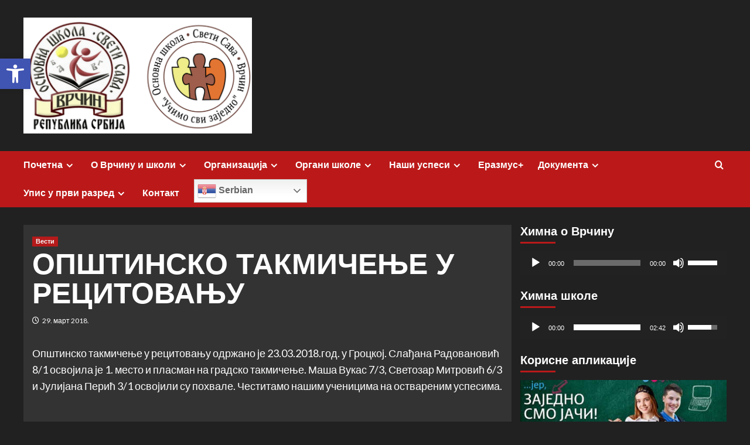

--- FILE ---
content_type: text/html; charset=UTF-8
request_url: https://os-svetisava.edu.rs/opstinsko-takmicenje-u-recitovanju/
body_size: 24793
content:
<!doctype html>
<html lang="sr-RS">

<head>
  <meta charset="UTF-8">
  <meta name="viewport" content="width=device-width, initial-scale=1">
  <link rel="profile" href="http://gmpg.org/xfn/11">
  <meta name='robots' content='index, follow, max-image-preview:large, max-snippet:-1, max-video-preview:-1' />
<link rel='preload' href='https://fonts.googleapis.com/css?family=Source%2BSans%2BPro%3A400%2C700%7CLato%3A400%2C700&#038;subset=latin&#038;display=swap' as='style' onload="this.onload=null;this.rel='stylesheet'" type='text/css' media='all' crossorigin='anonymous'>
<link rel='preconnect' href='https://fonts.googleapis.com' crossorigin='anonymous'>
<link rel='preconnect' href='https://fonts.gstatic.com' crossorigin='anonymous'>

	<!-- This site is optimized with the Yoast SEO plugin v26.7 - https://yoast.com/wordpress/plugins/seo/ -->
	<title>ОПШТИНСКО ТАКМИЧЕЊЕ У РЕЦИТОВАЊУ - Основна школа &quot;Свети Сава&quot;</title>
	<meta name="description" content="Основна школа у Врчину." />
	<link rel="canonical" href="https://os-svetisava.edu.rs/opstinsko-takmicenje-u-recitovanju/" />
	<meta property="og:locale" content="sr_RS" />
	<meta property="og:type" content="article" />
	<meta property="og:title" content="ОПШТИНСКО ТАКМИЧЕЊЕ У РЕЦИТОВАЊУ - Основна школа &quot;Свети Сава&quot;" />
	<meta property="og:description" content="Основна школа у Врчину." />
	<meta property="og:url" content="https://os-svetisava.edu.rs/opstinsko-takmicenje-u-recitovanju/" />
	<meta property="og:site_name" content="Основна школа &quot;Свети Сава&quot;" />
	<meta property="article:publisher" content="https://www.facebook.com/ossvetisavavrcin/" />
	<meta property="article:author" content="https://www.facebook.com/ossvetisavavrcin" />
	<meta property="article:published_time" content="2018-03-29T16:14:16+00:00" />
	<meta name="author" content="ОШ Свети Сава" />
	<meta name="twitter:card" content="summary_large_image" />
	<meta name="twitter:label1" content="Написано од" />
	<meta name="twitter:data1" content="ОШ Свети Сава" />
	<script type="application/ld+json" class="yoast-schema-graph">{"@context":"https://schema.org","@graph":[{"@type":"Article","@id":"https://os-svetisava.edu.rs/opstinsko-takmicenje-u-recitovanju/#article","isPartOf":{"@id":"https://os-svetisava.edu.rs/opstinsko-takmicenje-u-recitovanju/"},"author":{"name":"ОШ Свети Сава","@id":"https://os-svetisava.edu.rs/#/schema/person/5fa51131f2335b68ff29e5d1aae3fa7e"},"headline":"ОПШТИНСКО ТАКМИЧЕЊЕ У РЕЦИТОВАЊУ","datePublished":"2018-03-29T16:14:16+00:00","mainEntityOfPage":{"@id":"https://os-svetisava.edu.rs/opstinsko-takmicenje-u-recitovanju/"},"wordCount":41,"publisher":{"@id":"https://os-svetisava.edu.rs/#organization"},"image":{"@id":"https://os-svetisava.edu.rs/opstinsko-takmicenje-u-recitovanju/#primaryimage"},"thumbnailUrl":"","articleSection":["Вести"],"inLanguage":"sr-RS"},{"@type":"WebPage","@id":"https://os-svetisava.edu.rs/opstinsko-takmicenje-u-recitovanju/","url":"https://os-svetisava.edu.rs/opstinsko-takmicenje-u-recitovanju/","name":"ОПШТИНСКО ТАКМИЧЕЊЕ У РЕЦИТОВАЊУ - Основна школа &quot;Свети Сава&quot;","isPartOf":{"@id":"https://os-svetisava.edu.rs/#website"},"primaryImageOfPage":{"@id":"https://os-svetisava.edu.rs/opstinsko-takmicenje-u-recitovanju/#primaryimage"},"image":{"@id":"https://os-svetisava.edu.rs/opstinsko-takmicenje-u-recitovanju/#primaryimage"},"thumbnailUrl":"","datePublished":"2018-03-29T16:14:16+00:00","description":"Основна школа у Врчину.","breadcrumb":{"@id":"https://os-svetisava.edu.rs/opstinsko-takmicenje-u-recitovanju/#breadcrumb"},"inLanguage":"sr-RS","potentialAction":[{"@type":"ReadAction","target":["https://os-svetisava.edu.rs/opstinsko-takmicenje-u-recitovanju/"]}]},{"@type":"ImageObject","inLanguage":"sr-RS","@id":"https://os-svetisava.edu.rs/opstinsko-takmicenje-u-recitovanju/#primaryimage","url":"","contentUrl":""},{"@type":"BreadcrumbList","@id":"https://os-svetisava.edu.rs/opstinsko-takmicenje-u-recitovanju/#breadcrumb","itemListElement":[{"@type":"ListItem","position":1,"name":"Почетна","item":"https://os-svetisava.edu.rs/"},{"@type":"ListItem","position":2,"name":"ОПШТИНСКО ТАКМИЧЕЊЕ У РЕЦИТОВАЊУ"}]},{"@type":"WebSite","@id":"https://os-svetisava.edu.rs/#website","url":"https://os-svetisava.edu.rs/","name":"Основна школа \"Свети Сава\"","description":"Врчин","publisher":{"@id":"https://os-svetisava.edu.rs/#organization"},"potentialAction":[{"@type":"SearchAction","target":{"@type":"EntryPoint","urlTemplate":"https://os-svetisava.edu.rs/?s={search_term_string}"},"query-input":{"@type":"PropertyValueSpecification","valueRequired":true,"valueName":"search_term_string"}}],"inLanguage":"sr-RS"},{"@type":"Organization","@id":"https://os-svetisava.edu.rs/#organization","name":"Основна школа \"Свети Сава\"","url":"https://os-svetisava.edu.rs/","logo":{"@type":"ImageObject","inLanguage":"sr-RS","@id":"https://os-svetisava.edu.rs/#/schema/logo/image/","url":"https://os-svetisava.edu.rs/wp-content/uploads/2021/09/cropped-LogoHead.png","contentUrl":"https://os-svetisava.edu.rs/wp-content/uploads/2021/09/cropped-LogoHead.png","width":150,"height":150,"caption":"Основна школа \"Свети Сава\""},"image":{"@id":"https://os-svetisava.edu.rs/#/schema/logo/image/"},"sameAs":["https://www.facebook.com/ossvetisavavrcin/"]},{"@type":"Person","@id":"https://os-svetisava.edu.rs/#/schema/person/5fa51131f2335b68ff29e5d1aae3fa7e","name":"ОШ Свети Сава","sameAs":["http://os-svetisava.edu.rs","https://www.facebook.com/ossvetisavavrcin","https://www.instagram.com/os_sveti_sava_vrcin"],"url":"https://os-svetisava.edu.rs/author/anasindjelic/"}]}</script>
	<!-- / Yoast SEO plugin. -->


<link rel='dns-prefetch' href='//code.responsivevoice.org' />
<link rel='dns-prefetch' href='//fonts.googleapis.com' />
<link rel='preconnect' href='https://fonts.googleapis.com' />
<link rel='preconnect' href='https://fonts.gstatic.com' />
<link rel="alternate" type="application/rss+xml" title="Основна школа &quot;Свети Сава&quot; &raquo; довод" href="https://os-svetisava.edu.rs/feed/" />
<link rel="alternate" type="application/rss+xml" title="Основна школа &quot;Свети Сава&quot; &raquo; довод коментара" href="https://os-svetisava.edu.rs/comments/feed/" />
<link rel="alternate" title="oEmbed (JSON)" type="application/json+oembed" href="https://os-svetisava.edu.rs/wp-json/oembed/1.0/embed?url=https%3A%2F%2Fos-svetisava.edu.rs%2Fopstinsko-takmicenje-u-recitovanju%2F" />
<link rel="alternate" title="oEmbed (XML)" type="text/xml+oembed" href="https://os-svetisava.edu.rs/wp-json/oembed/1.0/embed?url=https%3A%2F%2Fos-svetisava.edu.rs%2Fopstinsko-takmicenje-u-recitovanju%2F&#038;format=xml" />
<style id='wp-img-auto-sizes-contain-inline-css' type='text/css'>
img:is([sizes=auto i],[sizes^="auto," i]){contain-intrinsic-size:3000px 1500px}
/*# sourceURL=wp-img-auto-sizes-contain-inline-css */
</style>
<style id='wp-emoji-styles-inline-css' type='text/css'>

	img.wp-smiley, img.emoji {
		display: inline !important;
		border: none !important;
		box-shadow: none !important;
		height: 1em !important;
		width: 1em !important;
		margin: 0 0.07em !important;
		vertical-align: -0.1em !important;
		background: none !important;
		padding: 0 !important;
	}
/*# sourceURL=wp-emoji-styles-inline-css */
</style>
<style id='wp-block-library-inline-css' type='text/css'>
:root{--wp-block-synced-color:#7a00df;--wp-block-synced-color--rgb:122,0,223;--wp-bound-block-color:var(--wp-block-synced-color);--wp-editor-canvas-background:#ddd;--wp-admin-theme-color:#007cba;--wp-admin-theme-color--rgb:0,124,186;--wp-admin-theme-color-darker-10:#006ba1;--wp-admin-theme-color-darker-10--rgb:0,107,160.5;--wp-admin-theme-color-darker-20:#005a87;--wp-admin-theme-color-darker-20--rgb:0,90,135;--wp-admin-border-width-focus:2px}@media (min-resolution:192dpi){:root{--wp-admin-border-width-focus:1.5px}}.wp-element-button{cursor:pointer}:root .has-very-light-gray-background-color{background-color:#eee}:root .has-very-dark-gray-background-color{background-color:#313131}:root .has-very-light-gray-color{color:#eee}:root .has-very-dark-gray-color{color:#313131}:root .has-vivid-green-cyan-to-vivid-cyan-blue-gradient-background{background:linear-gradient(135deg,#00d084,#0693e3)}:root .has-purple-crush-gradient-background{background:linear-gradient(135deg,#34e2e4,#4721fb 50%,#ab1dfe)}:root .has-hazy-dawn-gradient-background{background:linear-gradient(135deg,#faaca8,#dad0ec)}:root .has-subdued-olive-gradient-background{background:linear-gradient(135deg,#fafae1,#67a671)}:root .has-atomic-cream-gradient-background{background:linear-gradient(135deg,#fdd79a,#004a59)}:root .has-nightshade-gradient-background{background:linear-gradient(135deg,#330968,#31cdcf)}:root .has-midnight-gradient-background{background:linear-gradient(135deg,#020381,#2874fc)}:root{--wp--preset--font-size--normal:16px;--wp--preset--font-size--huge:42px}.has-regular-font-size{font-size:1em}.has-larger-font-size{font-size:2.625em}.has-normal-font-size{font-size:var(--wp--preset--font-size--normal)}.has-huge-font-size{font-size:var(--wp--preset--font-size--huge)}.has-text-align-center{text-align:center}.has-text-align-left{text-align:left}.has-text-align-right{text-align:right}.has-fit-text{white-space:nowrap!important}#end-resizable-editor-section{display:none}.aligncenter{clear:both}.items-justified-left{justify-content:flex-start}.items-justified-center{justify-content:center}.items-justified-right{justify-content:flex-end}.items-justified-space-between{justify-content:space-between}.screen-reader-text{border:0;clip-path:inset(50%);height:1px;margin:-1px;overflow:hidden;padding:0;position:absolute;width:1px;word-wrap:normal!important}.screen-reader-text:focus{background-color:#ddd;clip-path:none;color:#444;display:block;font-size:1em;height:auto;left:5px;line-height:normal;padding:15px 23px 14px;text-decoration:none;top:5px;width:auto;z-index:100000}html :where(.has-border-color){border-style:solid}html :where([style*=border-top-color]){border-top-style:solid}html :where([style*=border-right-color]){border-right-style:solid}html :where([style*=border-bottom-color]){border-bottom-style:solid}html :where([style*=border-left-color]){border-left-style:solid}html :where([style*=border-width]){border-style:solid}html :where([style*=border-top-width]){border-top-style:solid}html :where([style*=border-right-width]){border-right-style:solid}html :where([style*=border-bottom-width]){border-bottom-style:solid}html :where([style*=border-left-width]){border-left-style:solid}html :where(img[class*=wp-image-]){height:auto;max-width:100%}:where(figure){margin:0 0 1em}html :where(.is-position-sticky){--wp-admin--admin-bar--position-offset:var(--wp-admin--admin-bar--height,0px)}@media screen and (max-width:600px){html :where(.is-position-sticky){--wp-admin--admin-bar--position-offset:0px}}

/*# sourceURL=wp-block-library-inline-css */
</style><style id='global-styles-inline-css' type='text/css'>
:root{--wp--preset--aspect-ratio--square: 1;--wp--preset--aspect-ratio--4-3: 4/3;--wp--preset--aspect-ratio--3-4: 3/4;--wp--preset--aspect-ratio--3-2: 3/2;--wp--preset--aspect-ratio--2-3: 2/3;--wp--preset--aspect-ratio--16-9: 16/9;--wp--preset--aspect-ratio--9-16: 9/16;--wp--preset--color--black: #000000;--wp--preset--color--cyan-bluish-gray: #abb8c3;--wp--preset--color--white: #ffffff;--wp--preset--color--pale-pink: #f78da7;--wp--preset--color--vivid-red: #cf2e2e;--wp--preset--color--luminous-vivid-orange: #ff6900;--wp--preset--color--luminous-vivid-amber: #fcb900;--wp--preset--color--light-green-cyan: #7bdcb5;--wp--preset--color--vivid-green-cyan: #00d084;--wp--preset--color--pale-cyan-blue: #8ed1fc;--wp--preset--color--vivid-cyan-blue: #0693e3;--wp--preset--color--vivid-purple: #9b51e0;--wp--preset--gradient--vivid-cyan-blue-to-vivid-purple: linear-gradient(135deg,rgb(6,147,227) 0%,rgb(155,81,224) 100%);--wp--preset--gradient--light-green-cyan-to-vivid-green-cyan: linear-gradient(135deg,rgb(122,220,180) 0%,rgb(0,208,130) 100%);--wp--preset--gradient--luminous-vivid-amber-to-luminous-vivid-orange: linear-gradient(135deg,rgb(252,185,0) 0%,rgb(255,105,0) 100%);--wp--preset--gradient--luminous-vivid-orange-to-vivid-red: linear-gradient(135deg,rgb(255,105,0) 0%,rgb(207,46,46) 100%);--wp--preset--gradient--very-light-gray-to-cyan-bluish-gray: linear-gradient(135deg,rgb(238,238,238) 0%,rgb(169,184,195) 100%);--wp--preset--gradient--cool-to-warm-spectrum: linear-gradient(135deg,rgb(74,234,220) 0%,rgb(151,120,209) 20%,rgb(207,42,186) 40%,rgb(238,44,130) 60%,rgb(251,105,98) 80%,rgb(254,248,76) 100%);--wp--preset--gradient--blush-light-purple: linear-gradient(135deg,rgb(255,206,236) 0%,rgb(152,150,240) 100%);--wp--preset--gradient--blush-bordeaux: linear-gradient(135deg,rgb(254,205,165) 0%,rgb(254,45,45) 50%,rgb(107,0,62) 100%);--wp--preset--gradient--luminous-dusk: linear-gradient(135deg,rgb(255,203,112) 0%,rgb(199,81,192) 50%,rgb(65,88,208) 100%);--wp--preset--gradient--pale-ocean: linear-gradient(135deg,rgb(255,245,203) 0%,rgb(182,227,212) 50%,rgb(51,167,181) 100%);--wp--preset--gradient--electric-grass: linear-gradient(135deg,rgb(202,248,128) 0%,rgb(113,206,126) 100%);--wp--preset--gradient--midnight: linear-gradient(135deg,rgb(2,3,129) 0%,rgb(40,116,252) 100%);--wp--preset--font-size--small: 13px;--wp--preset--font-size--medium: 20px;--wp--preset--font-size--large: 36px;--wp--preset--font-size--x-large: 42px;--wp--preset--spacing--20: 0.44rem;--wp--preset--spacing--30: 0.67rem;--wp--preset--spacing--40: 1rem;--wp--preset--spacing--50: 1.5rem;--wp--preset--spacing--60: 2.25rem;--wp--preset--spacing--70: 3.38rem;--wp--preset--spacing--80: 5.06rem;--wp--preset--shadow--natural: 6px 6px 9px rgba(0, 0, 0, 0.2);--wp--preset--shadow--deep: 12px 12px 50px rgba(0, 0, 0, 0.4);--wp--preset--shadow--sharp: 6px 6px 0px rgba(0, 0, 0, 0.2);--wp--preset--shadow--outlined: 6px 6px 0px -3px rgb(255, 255, 255), 6px 6px rgb(0, 0, 0);--wp--preset--shadow--crisp: 6px 6px 0px rgb(0, 0, 0);}:root { --wp--style--global--content-size: 800px;--wp--style--global--wide-size: 1200px; }:where(body) { margin: 0; }.wp-site-blocks > .alignleft { float: left; margin-right: 2em; }.wp-site-blocks > .alignright { float: right; margin-left: 2em; }.wp-site-blocks > .aligncenter { justify-content: center; margin-left: auto; margin-right: auto; }:where(.wp-site-blocks) > * { margin-block-start: 24px; margin-block-end: 0; }:where(.wp-site-blocks) > :first-child { margin-block-start: 0; }:where(.wp-site-blocks) > :last-child { margin-block-end: 0; }:root { --wp--style--block-gap: 24px; }:root :where(.is-layout-flow) > :first-child{margin-block-start: 0;}:root :where(.is-layout-flow) > :last-child{margin-block-end: 0;}:root :where(.is-layout-flow) > *{margin-block-start: 24px;margin-block-end: 0;}:root :where(.is-layout-constrained) > :first-child{margin-block-start: 0;}:root :where(.is-layout-constrained) > :last-child{margin-block-end: 0;}:root :where(.is-layout-constrained) > *{margin-block-start: 24px;margin-block-end: 0;}:root :where(.is-layout-flex){gap: 24px;}:root :where(.is-layout-grid){gap: 24px;}.is-layout-flow > .alignleft{float: left;margin-inline-start: 0;margin-inline-end: 2em;}.is-layout-flow > .alignright{float: right;margin-inline-start: 2em;margin-inline-end: 0;}.is-layout-flow > .aligncenter{margin-left: auto !important;margin-right: auto !important;}.is-layout-constrained > .alignleft{float: left;margin-inline-start: 0;margin-inline-end: 2em;}.is-layout-constrained > .alignright{float: right;margin-inline-start: 2em;margin-inline-end: 0;}.is-layout-constrained > .aligncenter{margin-left: auto !important;margin-right: auto !important;}.is-layout-constrained > :where(:not(.alignleft):not(.alignright):not(.alignfull)){max-width: var(--wp--style--global--content-size);margin-left: auto !important;margin-right: auto !important;}.is-layout-constrained > .alignwide{max-width: var(--wp--style--global--wide-size);}body .is-layout-flex{display: flex;}.is-layout-flex{flex-wrap: wrap;align-items: center;}.is-layout-flex > :is(*, div){margin: 0;}body .is-layout-grid{display: grid;}.is-layout-grid > :is(*, div){margin: 0;}body{padding-top: 0px;padding-right: 0px;padding-bottom: 0px;padding-left: 0px;}a:where(:not(.wp-element-button)){text-decoration: none;}:root :where(.wp-element-button, .wp-block-button__link){background-color: #32373c;border-radius: 0;border-width: 0;color: #fff;font-family: inherit;font-size: inherit;font-style: inherit;font-weight: inherit;letter-spacing: inherit;line-height: inherit;padding-top: calc(0.667em + 2px);padding-right: calc(1.333em + 2px);padding-bottom: calc(0.667em + 2px);padding-left: calc(1.333em + 2px);text-decoration: none;text-transform: inherit;}.has-black-color{color: var(--wp--preset--color--black) !important;}.has-cyan-bluish-gray-color{color: var(--wp--preset--color--cyan-bluish-gray) !important;}.has-white-color{color: var(--wp--preset--color--white) !important;}.has-pale-pink-color{color: var(--wp--preset--color--pale-pink) !important;}.has-vivid-red-color{color: var(--wp--preset--color--vivid-red) !important;}.has-luminous-vivid-orange-color{color: var(--wp--preset--color--luminous-vivid-orange) !important;}.has-luminous-vivid-amber-color{color: var(--wp--preset--color--luminous-vivid-amber) !important;}.has-light-green-cyan-color{color: var(--wp--preset--color--light-green-cyan) !important;}.has-vivid-green-cyan-color{color: var(--wp--preset--color--vivid-green-cyan) !important;}.has-pale-cyan-blue-color{color: var(--wp--preset--color--pale-cyan-blue) !important;}.has-vivid-cyan-blue-color{color: var(--wp--preset--color--vivid-cyan-blue) !important;}.has-vivid-purple-color{color: var(--wp--preset--color--vivid-purple) !important;}.has-black-background-color{background-color: var(--wp--preset--color--black) !important;}.has-cyan-bluish-gray-background-color{background-color: var(--wp--preset--color--cyan-bluish-gray) !important;}.has-white-background-color{background-color: var(--wp--preset--color--white) !important;}.has-pale-pink-background-color{background-color: var(--wp--preset--color--pale-pink) !important;}.has-vivid-red-background-color{background-color: var(--wp--preset--color--vivid-red) !important;}.has-luminous-vivid-orange-background-color{background-color: var(--wp--preset--color--luminous-vivid-orange) !important;}.has-luminous-vivid-amber-background-color{background-color: var(--wp--preset--color--luminous-vivid-amber) !important;}.has-light-green-cyan-background-color{background-color: var(--wp--preset--color--light-green-cyan) !important;}.has-vivid-green-cyan-background-color{background-color: var(--wp--preset--color--vivid-green-cyan) !important;}.has-pale-cyan-blue-background-color{background-color: var(--wp--preset--color--pale-cyan-blue) !important;}.has-vivid-cyan-blue-background-color{background-color: var(--wp--preset--color--vivid-cyan-blue) !important;}.has-vivid-purple-background-color{background-color: var(--wp--preset--color--vivid-purple) !important;}.has-black-border-color{border-color: var(--wp--preset--color--black) !important;}.has-cyan-bluish-gray-border-color{border-color: var(--wp--preset--color--cyan-bluish-gray) !important;}.has-white-border-color{border-color: var(--wp--preset--color--white) !important;}.has-pale-pink-border-color{border-color: var(--wp--preset--color--pale-pink) !important;}.has-vivid-red-border-color{border-color: var(--wp--preset--color--vivid-red) !important;}.has-luminous-vivid-orange-border-color{border-color: var(--wp--preset--color--luminous-vivid-orange) !important;}.has-luminous-vivid-amber-border-color{border-color: var(--wp--preset--color--luminous-vivid-amber) !important;}.has-light-green-cyan-border-color{border-color: var(--wp--preset--color--light-green-cyan) !important;}.has-vivid-green-cyan-border-color{border-color: var(--wp--preset--color--vivid-green-cyan) !important;}.has-pale-cyan-blue-border-color{border-color: var(--wp--preset--color--pale-cyan-blue) !important;}.has-vivid-cyan-blue-border-color{border-color: var(--wp--preset--color--vivid-cyan-blue) !important;}.has-vivid-purple-border-color{border-color: var(--wp--preset--color--vivid-purple) !important;}.has-vivid-cyan-blue-to-vivid-purple-gradient-background{background: var(--wp--preset--gradient--vivid-cyan-blue-to-vivid-purple) !important;}.has-light-green-cyan-to-vivid-green-cyan-gradient-background{background: var(--wp--preset--gradient--light-green-cyan-to-vivid-green-cyan) !important;}.has-luminous-vivid-amber-to-luminous-vivid-orange-gradient-background{background: var(--wp--preset--gradient--luminous-vivid-amber-to-luminous-vivid-orange) !important;}.has-luminous-vivid-orange-to-vivid-red-gradient-background{background: var(--wp--preset--gradient--luminous-vivid-orange-to-vivid-red) !important;}.has-very-light-gray-to-cyan-bluish-gray-gradient-background{background: var(--wp--preset--gradient--very-light-gray-to-cyan-bluish-gray) !important;}.has-cool-to-warm-spectrum-gradient-background{background: var(--wp--preset--gradient--cool-to-warm-spectrum) !important;}.has-blush-light-purple-gradient-background{background: var(--wp--preset--gradient--blush-light-purple) !important;}.has-blush-bordeaux-gradient-background{background: var(--wp--preset--gradient--blush-bordeaux) !important;}.has-luminous-dusk-gradient-background{background: var(--wp--preset--gradient--luminous-dusk) !important;}.has-pale-ocean-gradient-background{background: var(--wp--preset--gradient--pale-ocean) !important;}.has-electric-grass-gradient-background{background: var(--wp--preset--gradient--electric-grass) !important;}.has-midnight-gradient-background{background: var(--wp--preset--gradient--midnight) !important;}.has-small-font-size{font-size: var(--wp--preset--font-size--small) !important;}.has-medium-font-size{font-size: var(--wp--preset--font-size--medium) !important;}.has-large-font-size{font-size: var(--wp--preset--font-size--large) !important;}.has-x-large-font-size{font-size: var(--wp--preset--font-size--x-large) !important;}
/*# sourceURL=global-styles-inline-css */
</style>

<link rel='stylesheet' id='rv-style-css' href='https://os-svetisava.edu.rs/wp-content/plugins/responsivevoice-text-to-speech/includes/css/responsivevoice.css?ver=63371fd19455978f5237306be6f24a40' type='text/css' media='all' />
<link rel='stylesheet' id='pojo-a11y-css' href='https://os-svetisava.edu.rs/wp-content/plugins/pojo-accessibility/modules/legacy/assets/css/style.min.css?ver=1.0.0' type='text/css' media='all' />
<link rel='stylesheet' id='covernews-google-fonts-css' href='https://fonts.googleapis.com/css?family=Source%2BSans%2BPro%3A400%2C700%7CLato%3A400%2C700&#038;subset=latin&#038;display=swap' type='text/css' media='all' />
<link rel='stylesheet' id='covernews-icons-css' href='https://os-svetisava.edu.rs/wp-content/themes/covernews/assets/icons/style.css?ver=63371fd19455978f5237306be6f24a40' type='text/css' media='all' />
<link rel='stylesheet' id='bootstrap-css' href='https://os-svetisava.edu.rs/wp-content/themes/covernews/assets/bootstrap/css/bootstrap.min.css?ver=63371fd19455978f5237306be6f24a40' type='text/css' media='all' />
<link rel='stylesheet' id='covernews-style-css' href='https://os-svetisava.edu.rs/wp-content/themes/covernews/style.min.css?ver=2.5.4.1666444823' type='text/css' media='all' />
<script type="text/javascript" src="https://code.responsivevoice.org/responsivevoice.js?key=J52ClWsh" id="responsive-voice-js"></script>
<script type="text/javascript" src="https://os-svetisava.edu.rs/wp-includes/js/jquery/jquery.min.js?ver=3.7.1" id="jquery-core-js"></script>
<script type="text/javascript" src="https://os-svetisava.edu.rs/wp-includes/js/jquery/jquery-migrate.min.js?ver=3.4.1" id="jquery-migrate-js"></script>
<link rel="https://api.w.org/" href="https://os-svetisava.edu.rs/wp-json/" /><link rel="alternate" title="JSON" type="application/json" href="https://os-svetisava.edu.rs/wp-json/wp/v2/posts/8988" /><link rel="EditURI" type="application/rsd+xml" title="RSD" href="https://os-svetisava.edu.rs/xmlrpc.php?rsd" />

<link rel='shortlink' href='https://os-svetisava.edu.rs/?p=8988' />
<style type="text/css">
#pojo-a11y-toolbar .pojo-a11y-toolbar-toggle a{ background-color: #4054b2;	color: #ffffff;}
#pojo-a11y-toolbar .pojo-a11y-toolbar-overlay, #pojo-a11y-toolbar .pojo-a11y-toolbar-overlay ul.pojo-a11y-toolbar-items.pojo-a11y-links{ border-color: #4054b2;}
body.pojo-a11y-focusable a:focus{ outline-style: solid !important;	outline-width: 1px !important;	outline-color: #FF0000 !important;}
#pojo-a11y-toolbar{ top: 100px !important;}
#pojo-a11y-toolbar .pojo-a11y-toolbar-overlay{ background-color: #ffffff;}
#pojo-a11y-toolbar .pojo-a11y-toolbar-overlay ul.pojo-a11y-toolbar-items li.pojo-a11y-toolbar-item a, #pojo-a11y-toolbar .pojo-a11y-toolbar-overlay p.pojo-a11y-toolbar-title{ color: #333333;}
#pojo-a11y-toolbar .pojo-a11y-toolbar-overlay ul.pojo-a11y-toolbar-items li.pojo-a11y-toolbar-item a.active{ background-color: #4054b2;	color: #ffffff;}
@media (max-width: 767px) { #pojo-a11y-toolbar { top: 50px !important; } }</style>        <style type="text/css">
                        .site-title,
            .site-description {
                position: absolute;
                clip: rect(1px, 1px, 1px, 1px);
                display: none;
            }

                    .elementor-template-full-width .elementor-section.elementor-section-full_width > .elementor-container,
        .elementor-template-full-width .elementor-section.elementor-section-boxed > .elementor-container{
            max-width: 1200px;
        }
        @media (min-width: 1600px){
            .elementor-template-full-width .elementor-section.elementor-section-full_width > .elementor-container,
            .elementor-template-full-width .elementor-section.elementor-section-boxed > .elementor-container{
                max-width: 1600px;
            }
        }
        
        .align-content-left .elementor-section-stretched,
        .align-content-right .elementor-section-stretched {
            max-width: 100%;
            left: 0 !important;
        }


        </style>
        <style type="text/css" id="custom-background-css">
body.custom-background { background-color: #ffffff; }
</style>
	<link rel="icon" href="https://os-svetisava.edu.rs/wp-content/uploads/2023/06/cropped-logo-sa-krugom-01-32x32.png" sizes="32x32" />
<link rel="icon" href="https://os-svetisava.edu.rs/wp-content/uploads/2023/06/cropped-logo-sa-krugom-01-192x192.png" sizes="192x192" />
<link rel="apple-touch-icon" href="https://os-svetisava.edu.rs/wp-content/uploads/2023/06/cropped-logo-sa-krugom-01-180x180.png" />
<meta name="msapplication-TileImage" content="https://os-svetisava.edu.rs/wp-content/uploads/2023/06/cropped-logo-sa-krugom-01-270x270.png" />
		<style type="text/css" id="wp-custom-css">
			.site-info { 
	display: none; 
}

body {
font-size: 1.rem;
}

p {а
font-size: 1.10 rem;
}

.entry-title {
    font-size: 28px;
    line-height: 1.0;
    word-wrap: break-word;
    padding-bottom: 0px;
}

body h1 {
font-size: 20px
}

.entry-title {
    font-size: 1.5rem;
}
		</style>
		<link rel='stylesheet' id='mediaelement-css' href='https://os-svetisava.edu.rs/wp-includes/js/mediaelement/mediaelementplayer-legacy.min.css?ver=4.2.17' type='text/css' media='all' />
<link rel='stylesheet' id='wp-mediaelement-css' href='https://os-svetisava.edu.rs/wp-includes/js/mediaelement/wp-mediaelement.min.css?ver=63371fd19455978f5237306be6f24a40' type='text/css' media='all' />
</head>

<body class="wp-singular post-template-default single single-post postid-8988 single-format-standard custom-background wp-custom-logo wp-embed-responsive wp-theme-covernews wp-child-theme-covernews-childOSS default-content-layout archive-layout-grid scrollup-sticky-header aft-sticky-header aft-sticky-sidebar dark aft-container-default aft-main-banner-slider-editors-picks-trending single-content-mode-default header-image-default align-content-left aft-and">
  
  
  <div id="page" class="site">
    <a class="skip-link screen-reader-text" href="#content">Skip to content</a>

    <div class="header-layout-1">
    <header id="masthead" class="site-header">
        <div class="masthead-banner " >
      <div class="container">
        <div class="row">
          <div class="col-md-4">
            <div class="site-branding">
              <a href="https://os-svetisava.edu.rs/" class="custom-logo-link" rel="home"><img width="1699" height="862" src="https://os-svetisava.edu.rs/wp-content/uploads/2023/06/cropped-logo03.png" class="custom-logo" alt="Основна школа &quot;Свети Сава&quot;" decoding="async" fetchpriority="high" srcset="https://os-svetisava.edu.rs/wp-content/uploads/2023/06/cropped-logo03.png 1699w, https://os-svetisava.edu.rs/wp-content/uploads/2023/06/cropped-logo03-800x406.png 800w, https://os-svetisava.edu.rs/wp-content/uploads/2023/06/cropped-logo03-1600x812.png 1600w, https://os-svetisava.edu.rs/wp-content/uploads/2023/06/cropped-logo03-768x390.png 768w, https://os-svetisava.edu.rs/wp-content/uploads/2023/06/cropped-logo03-1536x779.png 1536w, https://os-svetisava.edu.rs/wp-content/uploads/2023/06/cropped-logo03-1024x520.png 1024w" sizes="(max-width: 1699px) 100vw, 1699px" loading="lazy" /></a>                <p class="site-title font-family-1">
                  <a href="https://os-svetisava.edu.rs/" rel="home">Основна школа &quot;Свети Сава&quot;</a>
                </p>
              
                              <p class="site-description">Врчин</p>
                          </div>
          </div>
          <div class="col-md-8">
                      </div>
        </div>
      </div>
    </div>
    <nav id="site-navigation" class="main-navigation">
      <div class="container">
        <div class="row">
          <div class="kol-12">
            <div class="navigation-container">

              <div class="main-navigation-container-items-wrapper">

                <span class="toggle-menu">
                  <a
                    href="#"
                    class="aft-void-menu"
                    role="button"
                    aria-label="Toggle Primary Menu"
                    aria-controls="primary-menu" aria-expanded="false">
                    <span class="screen-reader-text">Primary Menu</span>
                    <i class="ham"></i>
                  </a>
                </span>
                <span class="af-mobile-site-title-wrap">
                  <a href="https://os-svetisava.edu.rs/" class="custom-logo-link" rel="home"><img width="1699" height="862" src="https://os-svetisava.edu.rs/wp-content/uploads/2023/06/cropped-logo03.png" class="custom-logo" alt="Основна школа &quot;Свети Сава&quot;" decoding="async" srcset="https://os-svetisava.edu.rs/wp-content/uploads/2023/06/cropped-logo03.png 1699w, https://os-svetisava.edu.rs/wp-content/uploads/2023/06/cropped-logo03-800x406.png 800w, https://os-svetisava.edu.rs/wp-content/uploads/2023/06/cropped-logo03-1600x812.png 1600w, https://os-svetisava.edu.rs/wp-content/uploads/2023/06/cropped-logo03-768x390.png 768w, https://os-svetisava.edu.rs/wp-content/uploads/2023/06/cropped-logo03-1536x779.png 1536w, https://os-svetisava.edu.rs/wp-content/uploads/2023/06/cropped-logo03-1024x520.png 1024w" sizes="(max-width: 1699px) 100vw, 1699px" loading="lazy" /></a>                  <p class="site-title font-family-1">
                    <a href="https://os-svetisava.edu.rs/" rel="home">Основна школа &quot;Свети Сава&quot;</a>
                  </p>
                </span>
                <div class="menu main-menu"><ul id="primary-menu" class="menu"><li id="menu-item-12205" class="menu-item menu-item-type-custom menu-item-object-custom menu-item-home menu-item-has-children menu-item-12205"><a href="http://os-svetisava.edu.rs">Почетна</a>
<ul class="sub-menu">
	<li id="menu-item-17664" class="menu-item menu-item-type-taxonomy menu-item-object-category current-post-ancestor current-menu-parent current-post-parent menu-item-17664"><a href="https://os-svetisava.edu.rs/vesti/vesti/">Вести</a></li>
	<li id="menu-item-17665" class="menu-item menu-item-type-taxonomy menu-item-object-category menu-item-17665"><a href="https://os-svetisava.edu.rs/vesti/oglasna-tabla/">Огласна табла</a></li>
	<li id="menu-item-17666" class="menu-item menu-item-type-taxonomy menu-item-object-category menu-item-17666"><a href="https://os-svetisava.edu.rs/vesti/javne-nabavke/">Јавне набавке</a></li>
</ul>
</li>
<li id="menu-item-12209" class="menu-item menu-item-type-post_type menu-item-object-page menu-item-has-children menu-item-12209"><a href="https://os-svetisava.edu.rs/o-vrcinu-o-skoli/">О Врчину и школи</a>
<ul class="sub-menu">
	<li id="menu-item-12214" class="menu-item menu-item-type-post_type menu-item-object-page menu-item-has-children menu-item-12214"><a href="https://os-svetisava.edu.rs/o-vrcinu-o-skoli/skolkola-i-okolina/">Школа и њена околина</a>
	<ul class="sub-menu">
		<li id="menu-item-12221" class="menu-item menu-item-type-post_type menu-item-object-page menu-item-12221"><a href="https://os-svetisava.edu.rs/o-vrcinu-o-skoli/skolkola-i-okolina/srbija/">Србија</a></li>
		<li id="menu-item-12220" class="menu-item menu-item-type-post_type menu-item-object-page menu-item-12220"><a href="https://os-svetisava.edu.rs/o-vrcinu-o-skoli/skolkola-i-okolina/beograd/">Београд</a></li>
		<li id="menu-item-12219" class="menu-item menu-item-type-post_type menu-item-object-page menu-item-12219"><a href="https://os-svetisava.edu.rs/o-vrcinu-o-skoli/skolkola-i-okolina/grocka/">Гроцка</a></li>
	</ul>
</li>
	<li id="menu-item-12212" class="menu-item menu-item-type-post_type menu-item-object-page menu-item-12212"><a href="https://os-svetisava.edu.rs/o-vrcinu-o-skoli/vrcin/">Врчин</a></li>
	<li id="menu-item-12211" class="menu-item menu-item-type-post_type menu-item-object-page menu-item-12211"><a href="https://os-svetisava.edu.rs/o-vrcinu-o-skoli/hram-svetih-apostola-petra-i-pavla/">Храм Светих апостола Петра и Павла</a></li>
	<li id="menu-item-12210" class="menu-item menu-item-type-post_type menu-item-object-page menu-item-12210"><a href="https://os-svetisava.edu.rs/o-vrcinu-o-skoli/sveti-sava/">Свети Симеон и Сава</a></li>
	<li id="menu-item-12222" class="menu-item menu-item-type-post_type menu-item-object-page menu-item-12222"><a href="https://os-svetisava.edu.rs/o-vrcinu-o-skoli/skola-u-medijima/">Школа у медијима</a></li>
	<li id="menu-item-12257" class="menu-item menu-item-type-post_type menu-item-object-page menu-item-12257"><a href="https://os-svetisava.edu.rs/o-vrcinu-o-skoli/skola-u-proslosti/">Школа у прошлости</a></li>
</ul>
</li>
<li id="menu-item-12207" class="menu-item menu-item-type-post_type menu-item-object-page menu-item-has-children menu-item-12207"><a href="https://os-svetisava.edu.rs/organizacijarada/">Организација</a>
<ul class="sub-menu">
	<li id="menu-item-15835" class="menu-item menu-item-type-post_type menu-item-object-page menu-item-15835"><a href="https://os-svetisava.edu.rs/upis-prvaka/">Упис у први разред</a></li>
	<li id="menu-item-12208" class="menu-item menu-item-type-post_type menu-item-object-page menu-item-12208"><a href="https://os-svetisava.edu.rs/organizacijarada/skolski-kalendar/">Школски календар</a></li>
	<li id="menu-item-12217" class="menu-item menu-item-type-post_type menu-item-object-page menu-item-12217"><a href="https://os-svetisava.edu.rs/organizacijarada/dnevni-rezim-rada/">Дневни режим рада</a></li>
	<li id="menu-item-12226" class="menu-item menu-item-type-post_type menu-item-object-page menu-item-12226"><a href="https://os-svetisava.edu.rs/organizacijarada/djacki-autobus/">Ђачки аутобус</a></li>
	<li id="menu-item-12218" class="menu-item menu-item-type-post_type menu-item-object-page menu-item-12218"><a href="https://os-svetisava.edu.rs/organizacijarada/kalendar-znacajnih-aktivnosti/">Календар значајних активности</a></li>
	<li id="menu-item-12216" class="menu-item menu-item-type-post_type menu-item-object-page menu-item-12216"><a href="https://os-svetisava.edu.rs/organizacijarada/raspored-otvorenih-vrata/">Распоред „отворених врата“</a></li>
	<li id="menu-item-12466" class="menu-item menu-item-type-post_type menu-item-object-page menu-item-12466"><a href="https://os-svetisava.edu.rs/organizacijarada/otvoreni-dan/">&#8222;Отворени дан&#8220;</a></li>
	<li id="menu-item-12215" class="menu-item menu-item-type-post_type menu-item-object-page menu-item-12215"><a href="https://os-svetisava.edu.rs/organizacijarada/raspored-kontrolnih-vezbi/">Распоред контролних вежби</a></li>
	<li id="menu-item-12225" class="menu-item menu-item-type-post_type menu-item-object-page menu-item-12225"><a href="https://os-svetisava.edu.rs/organizacijarada/kucni-red-skole/">Кућни ред школе</a></li>
	<li id="menu-item-12224" class="menu-item menu-item-type-post_type menu-item-object-page menu-item-12224"><a href="https://os-svetisava.edu.rs/organizacijarada/raspored-casova-redovne-nastave/">Распоред часова редовне наставе и ваннаставних активности</a></li>
</ul>
</li>
<li id="menu-item-12230" class="menu-item menu-item-type-post_type menu-item-object-page menu-item-has-children menu-item-12230"><a href="https://os-svetisava.edu.rs/organi-skole-2/">Органи школе</a>
<ul class="sub-menu">
	<li id="menu-item-12231" class="menu-item menu-item-type-post_type menu-item-object-page menu-item-12231"><a href="https://os-svetisava.edu.rs/organi-skole-2/direktor-skole/">Директор школе</a></li>
	<li id="menu-item-12232" class="menu-item menu-item-type-post_type menu-item-object-page menu-item-12232"><a href="https://os-svetisava.edu.rs/organi-skole-2/organ-upravljanja/">Орган управљања</a></li>
	<li id="menu-item-12233" class="menu-item menu-item-type-post_type menu-item-object-page menu-item-12233"><a href="https://os-svetisava.edu.rs/organi-skole-2/savet-roditelja-skole/">Савет родитеља школе</a></li>
	<li id="menu-item-12234" class="menu-item menu-item-type-post_type menu-item-object-page menu-item-12234"><a href="https://os-svetisava.edu.rs/organi-skole-2/strucna-veca/">Стручна већа</a></li>
	<li id="menu-item-12236" class="menu-item menu-item-type-post_type menu-item-object-page menu-item-12236"><a href="https://os-svetisava.edu.rs/organi-skole-2/ucenicki-parlament/">Ученички парламент</a></li>
	<li id="menu-item-12235" class="menu-item menu-item-type-post_type menu-item-object-page menu-item-12235"><a href="https://os-svetisava.edu.rs/organi-skole-2/kolektiv-skole/">Колектив школе</a></li>
</ul>
</li>
<li id="menu-item-12227" class="menu-item menu-item-type-post_type menu-item-object-page menu-item-has-children menu-item-12227"><a href="https://os-svetisava.edu.rs/nasi-uspesi-2/">Наши успеси</a>
<ul class="sub-menu">
	<li id="menu-item-17680" class="menu-item menu-item-type-post_type menu-item-object-page menu-item-17680"><a href="https://os-svetisava.edu.rs/nasi-uspesi-2/takmicenja-smotre/">Такмичења, смотре..</a></li>
	<li id="menu-item-12229" class="menu-item menu-item-type-post_type menu-item-object-page menu-item-12229"><a href="https://os-svetisava.edu.rs/nasi-uspesi-2/nagrada-vuk-stefanovic-karadzic/">Награда „Вук Стефановић Караџић</a></li>
	<li id="menu-item-12228" class="menu-item menu-item-type-post_type menu-item-object-page menu-item-12228"><a href="https://os-svetisava.edu.rs/nasi-uspesi-2/ucenik-generacije/">Ђак генерације</a></li>
</ul>
</li>
<li id="menu-item-16849" class="menu-item menu-item-type-post_type menu-item-object-page menu-item-16849"><a href="https://os-svetisava.edu.rs/erazmus/">Еразмус+</a></li>
<li id="menu-item-12213" class="menu-item menu-item-type-post_type menu-item-object-page menu-item-has-children menu-item-12213"><a href="https://os-svetisava.edu.rs/preuzimanje-dokumenata/" title="Преузимање: Закони, правилници, упутства&#8230;">Документа</a>
<ul class="sub-menu">
	<li id="menu-item-12248" class="menu-item menu-item-type-post_type menu-item-object-page menu-item-12248"><a href="https://os-svetisava.edu.rs/preuzimanje-dokumenata/zakoni-i-pravilnici/">Закони и правилници</a></li>
	<li id="menu-item-12247" class="menu-item menu-item-type-post_type menu-item-object-page menu-item-12247"><a href="https://os-svetisava.edu.rs/preuzimanje-dokumenata/obrazovni-standardi/">Образовни стандарди</a></li>
	<li id="menu-item-12249" class="menu-item menu-item-type-post_type menu-item-object-page menu-item-12249"><a href="https://os-svetisava.edu.rs/preuzimanje-dokumenata/prirucnici-uputstva/">Приручници, упутства…</a></li>
	<li id="menu-item-12246" class="menu-item menu-item-type-post_type menu-item-object-page menu-item-12246"><a href="https://os-svetisava.edu.rs/preuzimanje-dokumenata/dokumenta-skole/">Документа школе</a></li>
	<li id="menu-item-12245" class="menu-item menu-item-type-post_type menu-item-object-page menu-item-12245"><a href="https://os-svetisava.edu.rs/preuzimanje-dokumenata/udzbenici/">Уџбеници</a></li>
	<li id="menu-item-12250" class="menu-item menu-item-type-post_type menu-item-object-page menu-item-12250"><a href="https://os-svetisava.edu.rs/o-vrcinu-o-skoli/letopis/">Летопис</a></li>
	<li id="menu-item-21048" class="menu-item menu-item-type-taxonomy menu-item-object-category menu-item-21048"><a href="https://os-svetisava.edu.rs/vesti/javne-nabavke/">Јавне набавке</a></li>
</ul>
</li>
<li id="menu-item-18184" class="menu-item menu-item-type-post_type menu-item-object-page menu-item-has-children menu-item-18184"><a href="https://os-svetisava.edu.rs/upis-prvaka/">Упис у први разред</a>
<ul class="sub-menu">
	<li id="menu-item-18187" class="menu-item menu-item-type-post_type menu-item-object-page menu-item-18187"><a href="https://os-svetisava.edu.rs/upis-prvaka/obavestenje-o-upisu-u-prvi-razred/">Обавештење о упису у први разред</a></li>
	<li id="menu-item-18185" class="menu-item menu-item-type-post_type menu-item-object-page menu-item-18185"><a href="https://os-svetisava.edu.rs/upis-prvaka/polazak-u-prvi-razred-iz-ugla-direktora-skole/">Полазак у први разред из угла директора</a></li>
	<li id="menu-item-18186" class="menu-item menu-item-type-post_type menu-item-object-page menu-item-18186"><a href="https://os-svetisava.edu.rs/upis-prvaka/polazak-u-prvi-razred-iz-ugla-bibliotekarke/">Полазак у први разред из угла библиотекара</a></li>
	<li id="menu-item-18188" class="menu-item menu-item-type-post_type menu-item-object-page menu-item-18188"><a href="https://os-svetisava.edu.rs/upis-prvaka/polazak-u-prvi-razred-iz-ugla-logopeda/">Полазак у први разред из угла логопеда</a></li>
	<li id="menu-item-18189" class="menu-item menu-item-type-post_type menu-item-object-page menu-item-18189"><a href="https://os-svetisava.edu.rs/upis-prvaka/polazak-u-prvi-razred-iz-ugla-pedagoga/">Полазак у први разред из угла педагога</a></li>
	<li id="menu-item-18190" class="menu-item menu-item-type-post_type menu-item-object-page menu-item-18190"><a href="https://os-svetisava.edu.rs/upis-prvaka/polazak-u-prvi-razred-iz-ugla-psihologa/">Полазак у први разред из угла психолога</a></li>
</ul>
</li>
<li id="menu-item-12206" class="menu-item menu-item-type-post_type menu-item-object-page menu-item-12206"><a href="https://os-svetisava.edu.rs/kontakt/">Контакт</a></li>
<li style="position:relative;" class="menu-item menu-item-gtranslate"><div style="position:absolute;white-space:nowrap;" id="gtranslate_menu_wrapper_59515"></div></li></ul></div>              </div>
              <div class="cart-search">

                <div class="af-search-wrap">
                  <div class="search-overlay">
                    <a href="#" title="Search" class="search-icon">
                      <i class="fa fa-search"></i>
                    </a>
                    <div class="af-search-form">
                      <form role="search" method="get" class="search-form" action="https://os-svetisava.edu.rs/">
				<label>
					<span class="screen-reader-text">Претрага за:</span>
					<input type="search" class="search-field" placeholder="Претрага &hellip;" value="" name="s" />
				</label>
				<input type="submit" class="search-submit" value="Претражи" />
			</form>                    </div>
                  </div>
                </div>
              </div>


            </div>
          </div>
        </div>
      </div>
    </nav>
  </header>
</div>

    
    <div id="content" class="container">
                    <div class="section-block-upper row">
                <div id="primary" class="content-area">
                    <main id="main" class="site-main">

                                                    <article id="post-8988" class="af-single-article post-8988 post type-post status-publish format-standard has-post-thumbnail hentry category-vesti">
                                <div class="entry-content-wrap">
                                    <header class="entry-header">

    <div class="header-details-wrapper">
        <div class="entry-header-details">
                            <div class="figure-categories figure-categories-bg">
                                        <ul class="cat-links"><li class="meta-category">
                             <a class="covernews-categories category-color-1"
                            href="https://os-svetisava.edu.rs/vesti/vesti/" 
                            aria-label="View all posts in Вести"> 
                                 Вести
                             </a>
                        </li></ul>                </div>
                        <h1 class="entry-title">ОПШТИНСКО ТАКМИЧЕЊЕ У РЕЦИТОВАЊУ</h1>
            
                
    <span class="author-links">

                    <span class="item-metadata posts-date">
          <i class="far fa-clock"></i>
          <a href="https://os-svetisava.edu.rs/2018/03/">
            29. март 2018.          </a>
        </span>
                </span>
                

                    </div>
    </div>

        <div class="aft-post-thumbnail-wrapper">    
                    <div class="post-thumbnail full-width-image">
                                    </div>
            
                </div>
    </header><!-- .entry-header -->                                    

    <div class="entry-content">
        <p>Општинско такмичење у рецитовању одржано је 23.03.2018.год. у Гроцкој. Слађана Радовановић 8/1 освојила је 1. место и пласман на градско такмичење. Маша Вукас 7/3, Светозар Митровић 6/3 и Јулијана Перић 3/1 освојили су похвале. Честитамо нашим ученицима на оствареним успесима.</p>

                    <div class="post-item-metadata entry-meta">
                            </div>
               
        
	<nav class="navigation post-navigation" aria-label="Post navigation">
		<h2 class="screen-reader-text">Post navigation</h2>
		<div class="nav-links"><div class="nav-previous"><a href="https://os-svetisava.edu.rs/8971-2/" rel="prev">Previous: <span class="em-post-navigation nav-title">Безбедност у саобраћају ђака пешака</span></a></div><div class="nav-next"><a href="https://os-svetisava.edu.rs/ucenici-os-sveti-sava-pohvaljeni-na-tromesecju/" rel="next">Next: <span class="em-post-navigation nav-title">Ученици ОШ Свети Сава похваљени на тромесечју</span></a></div></div>
	</nav>            </div><!-- .entry-content -->


                                </div>
                                
                                                            </article>
                        
                    </main><!-- #main -->
                </div><!-- #primary -->
                                <aside id="secondary" class="widget-area sidebar-sticky-top">
	<div id="media_audio-3" class="widget covernews-widget widget_media_audio"><h2 class="widget-title widget-title-1"><span>Химна о Врчину</span></h2><audio class="wp-audio-shortcode" id="audio-8988-1" preload="none" style="width: 100%;" controls="controls"><source type="audio/mpeg" src="https://os-svetisava.edu.rs/wp-content/uploads/2025/06/HimnaVrcin.mp3?_=1" /><source type="audio/mpeg" src="https://os-svetisava.edu.rs/wp-content/uploads/2025/06/HimnaVrcin.mp3?_=1" /><a href="https://os-svetisava.edu.rs/wp-content/uploads/2025/06/HimnaVrcin.mp3">https://os-svetisava.edu.rs/wp-content/uploads/2025/06/HimnaVrcin.mp3</a></audio></div><div id="media_audio-2" class="widget covernews-widget widget_media_audio"><h2 class="widget-title widget-title-1"><span>Химна школе</span></h2><audio class="wp-audio-shortcode" id="audio-8988-2" preload="auto" style="width: 100%;" controls="controls"><source type="audio/mpeg" src="https://os-svetisava.edu.rs/wp-content/uploads/2021/11/himna02.mp3?_=2" /><source type="audio/mpeg" src="https://os-svetisava.edu.rs/wp-content/uploads/2021/11/himna02.mp3?_=2" /><a href="https://os-svetisava.edu.rs/wp-content/uploads/2021/11/himna02.mp3">https://os-svetisava.edu.rs/wp-content/uploads/2021/11/himna02.mp3</a></audio></div><div id="custom_html-3" class="widget_text widget covernews-widget widget_custom_html"><h2 class="widget-title widget-title-1"><span>Корисне апликације</span></h2><div class="textwidget custom-html-widget">
<a href="https://cuvamte.gov.rs/" target="_blank" rel="noopener"><img class="aligncenter size-full wp-image-18193" src="https://os-svetisava.edu.rs/wp-content/uploads/2024/03/zajednosmojaci.jpg" alt="" width="390" height="104" /></a>

&nbsp;
<hr />
<a href="https://apps.apple.com/rs/app/szj-za-decu-i-pocetnike/id6446397800" target="_blank" rel="noopener"><img class="aligncenter size-full wp-image-18197" src="https://os-svetisava.edu.rs/wp-content/uploads/2024/03/znakovni-jezik.jpg" alt="" width="390" height="389" /></a>

<hr />

<h3 style="text-align: center;"><span style="color: #800000;"><strong> #prvapomocutvomdzepu</strong></span><a href="https://www.redcross.org.rs/sr/vesti/crveni-krst-beograda-je-predstavio-novu-verziju-aplikacije-prva-pomo%C4%87/" target="_blank" rel="noopener"><img class="aligncenter wp-image-16643" src="https://os-svetisava.edu.rs/wp-content/uploads/2023/06/redcross.jpg" alt="" width="698" height="393" /></a></h3>
&nbsp;


&nbsp;</div></div><div id="nav_menu-2" class="widget covernews-widget widget_nav_menu"><h2 class="widget-title widget-title-1"><span>Актуелно</span></h2><div class="menu-glavni-aktuelno-container"><ul id="menu-glavni-aktuelno" class="menu"><li id="menu-item-12185" class="menu-item menu-item-type-taxonomy menu-item-object-category menu-item-12185"><a href="https://os-svetisava.edu.rs/vesti/oglasna-tabla/">Огласна табла</a></li>
<li id="menu-item-12195" class="menu-item menu-item-type-taxonomy menu-item-object-category menu-item-12195"><a href="https://os-svetisava.edu.rs/vesti/javne-nabavke/">Јавне набавке</a></li>
</ul></div></div><div id="archives-2" class="widget covernews-widget widget_archive"><h2 class="widget-title widget-title-1"><span>Архива чланака</span></h2>		<label class="screen-reader-text" for="archives-dropdown-2">Архива чланака</label>
		<select id="archives-dropdown-2" name="archive-dropdown">
			
			<option value="">Изабери месец</option>
				<option value='https://os-svetisava.edu.rs/2026/01/'> јануар 2026 &nbsp;(2)</option>
	<option value='https://os-svetisava.edu.rs/2025/12/'> децембар 2025 &nbsp;(22)</option>
	<option value='https://os-svetisava.edu.rs/2025/11/'> новембар 2025 &nbsp;(22)</option>
	<option value='https://os-svetisava.edu.rs/2025/10/'> октобар 2025 &nbsp;(33)</option>
	<option value='https://os-svetisava.edu.rs/2025/09/'> септембар 2025 &nbsp;(14)</option>
	<option value='https://os-svetisava.edu.rs/2025/08/'> август 2025 &nbsp;(3)</option>
	<option value='https://os-svetisava.edu.rs/2025/07/'> јул 2025 &nbsp;(1)</option>
	<option value='https://os-svetisava.edu.rs/2025/06/'> јун 2025 &nbsp;(16)</option>
	<option value='https://os-svetisava.edu.rs/2025/05/'> мај 2025 &nbsp;(18)</option>
	<option value='https://os-svetisava.edu.rs/2025/04/'> април 2025 &nbsp;(14)</option>
	<option value='https://os-svetisava.edu.rs/2025/03/'> март 2025 &nbsp;(17)</option>
	<option value='https://os-svetisava.edu.rs/2025/02/'> фебруар 2025 &nbsp;(2)</option>
	<option value='https://os-svetisava.edu.rs/2025/01/'> јануар 2025 &nbsp;(8)</option>
	<option value='https://os-svetisava.edu.rs/2024/12/'> децембар 2024 &nbsp;(14)</option>
	<option value='https://os-svetisava.edu.rs/2024/11/'> новембар 2024 &nbsp;(14)</option>
	<option value='https://os-svetisava.edu.rs/2024/10/'> октобар 2024 &nbsp;(32)</option>
	<option value='https://os-svetisava.edu.rs/2024/09/'> септембар 2024 &nbsp;(24)</option>
	<option value='https://os-svetisava.edu.rs/2024/08/'> август 2024 &nbsp;(3)</option>
	<option value='https://os-svetisava.edu.rs/2024/07/'> јул 2024 &nbsp;(2)</option>
	<option value='https://os-svetisava.edu.rs/2024/06/'> јун 2024 &nbsp;(15)</option>
	<option value='https://os-svetisava.edu.rs/2024/05/'> мај 2024 &nbsp;(29)</option>
	<option value='https://os-svetisava.edu.rs/2024/04/'> април 2024 &nbsp;(33)</option>
	<option value='https://os-svetisava.edu.rs/2024/03/'> март 2024 &nbsp;(39)</option>
	<option value='https://os-svetisava.edu.rs/2024/02/'> фебруар 2024 &nbsp;(10)</option>
	<option value='https://os-svetisava.edu.rs/2024/01/'> јануар 2024 &nbsp;(6)</option>
	<option value='https://os-svetisava.edu.rs/2023/12/'> децембар 2023 &nbsp;(28)</option>
	<option value='https://os-svetisava.edu.rs/2023/11/'> новембар 2023 &nbsp;(13)</option>
	<option value='https://os-svetisava.edu.rs/2023/10/'> октобар 2023 &nbsp;(25)</option>
	<option value='https://os-svetisava.edu.rs/2023/09/'> септембар 2023 &nbsp;(15)</option>
	<option value='https://os-svetisava.edu.rs/2023/08/'> август 2023 &nbsp;(3)</option>
	<option value='https://os-svetisava.edu.rs/2023/07/'> јул 2023 &nbsp;(3)</option>
	<option value='https://os-svetisava.edu.rs/2023/06/'> јун 2023 &nbsp;(18)</option>
	<option value='https://os-svetisava.edu.rs/2023/05/'> мај 2023 &nbsp;(31)</option>
	<option value='https://os-svetisava.edu.rs/2023/04/'> април 2023 &nbsp;(37)</option>
	<option value='https://os-svetisava.edu.rs/2023/03/'> март 2023 &nbsp;(37)</option>
	<option value='https://os-svetisava.edu.rs/2023/02/'> фебруар 2023 &nbsp;(20)</option>
	<option value='https://os-svetisava.edu.rs/2023/01/'> јануар 2023 &nbsp;(15)</option>
	<option value='https://os-svetisava.edu.rs/2022/12/'> децембар 2022 &nbsp;(34)</option>
	<option value='https://os-svetisava.edu.rs/2022/11/'> новембар 2022 &nbsp;(20)</option>
	<option value='https://os-svetisava.edu.rs/2022/10/'> октобар 2022 &nbsp;(27)</option>
	<option value='https://os-svetisava.edu.rs/2022/09/'> септембар 2022 &nbsp;(8)</option>
	<option value='https://os-svetisava.edu.rs/2022/08/'> август 2022 &nbsp;(1)</option>
	<option value='https://os-svetisava.edu.rs/2022/07/'> јул 2022 &nbsp;(1)</option>
	<option value='https://os-svetisava.edu.rs/2022/06/'> јун 2022 &nbsp;(17)</option>
	<option value='https://os-svetisava.edu.rs/2022/05/'> мај 2022 &nbsp;(17)</option>
	<option value='https://os-svetisava.edu.rs/2022/04/'> април 2022 &nbsp;(16)</option>
	<option value='https://os-svetisava.edu.rs/2022/03/'> март 2022 &nbsp;(22)</option>
	<option value='https://os-svetisava.edu.rs/2022/02/'> фебруар 2022 &nbsp;(5)</option>
	<option value='https://os-svetisava.edu.rs/2022/01/'> јануар 2022 &nbsp;(5)</option>
	<option value='https://os-svetisava.edu.rs/2021/12/'> децембар 2021 &nbsp;(11)</option>
	<option value='https://os-svetisava.edu.rs/2021/11/'> новембар 2021 &nbsp;(9)</option>
	<option value='https://os-svetisava.edu.rs/2021/10/'> октобар 2021 &nbsp;(15)</option>
	<option value='https://os-svetisava.edu.rs/2021/09/'> септембар 2021 &nbsp;(3)</option>
	<option value='https://os-svetisava.edu.rs/2021/08/'> август 2021 &nbsp;(8)</option>
	<option value='https://os-svetisava.edu.rs/2021/07/'> јул 2021 &nbsp;(3)</option>
	<option value='https://os-svetisava.edu.rs/2021/06/'> јун 2021 &nbsp;(8)</option>
	<option value='https://os-svetisava.edu.rs/2021/05/'> мај 2021 &nbsp;(15)</option>
	<option value='https://os-svetisava.edu.rs/2021/04/'> април 2021 &nbsp;(1)</option>
	<option value='https://os-svetisava.edu.rs/2021/03/'> март 2021 &nbsp;(5)</option>
	<option value='https://os-svetisava.edu.rs/2021/02/'> фебруар 2021 &nbsp;(2)</option>
	<option value='https://os-svetisava.edu.rs/2021/01/'> јануар 2021 &nbsp;(8)</option>
	<option value='https://os-svetisava.edu.rs/2020/12/'> децембар 2020 &nbsp;(6)</option>
	<option value='https://os-svetisava.edu.rs/2020/11/'> новембар 2020 &nbsp;(3)</option>
	<option value='https://os-svetisava.edu.rs/2020/10/'> октобар 2020 &nbsp;(2)</option>
	<option value='https://os-svetisava.edu.rs/2020/09/'> септембар 2020 &nbsp;(7)</option>
	<option value='https://os-svetisava.edu.rs/2020/08/'> август 2020 &nbsp;(7)</option>
	<option value='https://os-svetisava.edu.rs/2020/06/'> јун 2020 &nbsp;(4)</option>
	<option value='https://os-svetisava.edu.rs/2020/05/'> мај 2020 &nbsp;(7)</option>
	<option value='https://os-svetisava.edu.rs/2020/04/'> април 2020 &nbsp;(7)</option>
	<option value='https://os-svetisava.edu.rs/2020/03/'> март 2020 &nbsp;(24)</option>
	<option value='https://os-svetisava.edu.rs/2020/02/'> фебруар 2020 &nbsp;(5)</option>
	<option value='https://os-svetisava.edu.rs/2020/01/'> јануар 2020 &nbsp;(7)</option>
	<option value='https://os-svetisava.edu.rs/2019/12/'> децембар 2019 &nbsp;(11)</option>
	<option value='https://os-svetisava.edu.rs/2019/11/'> новембар 2019 &nbsp;(8)</option>
	<option value='https://os-svetisava.edu.rs/2019/10/'> октобар 2019 &nbsp;(12)</option>
	<option value='https://os-svetisava.edu.rs/2019/09/'> септембар 2019 &nbsp;(5)</option>
	<option value='https://os-svetisava.edu.rs/2019/07/'> јул 2019 &nbsp;(4)</option>
	<option value='https://os-svetisava.edu.rs/2019/06/'> јун 2019 &nbsp;(5)</option>
	<option value='https://os-svetisava.edu.rs/2019/05/'> мај 2019 &nbsp;(15)</option>
	<option value='https://os-svetisava.edu.rs/2019/04/'> април 2019 &nbsp;(6)</option>
	<option value='https://os-svetisava.edu.rs/2019/03/'> март 2019 &nbsp;(11)</option>
	<option value='https://os-svetisava.edu.rs/2019/02/'> фебруар 2019 &nbsp;(6)</option>
	<option value='https://os-svetisava.edu.rs/2019/01/'> јануар 2019 &nbsp;(7)</option>
	<option value='https://os-svetisava.edu.rs/2018/12/'> децембар 2018 &nbsp;(10)</option>
	<option value='https://os-svetisava.edu.rs/2018/11/'> новембар 2018 &nbsp;(5)</option>
	<option value='https://os-svetisava.edu.rs/2018/10/'> октобар 2018 &nbsp;(16)</option>
	<option value='https://os-svetisava.edu.rs/2018/09/'> септембар 2018 &nbsp;(12)</option>
	<option value='https://os-svetisava.edu.rs/2018/08/'> август 2018 &nbsp;(2)</option>
	<option value='https://os-svetisava.edu.rs/2018/07/'> јул 2018 &nbsp;(5)</option>
	<option value='https://os-svetisava.edu.rs/2018/06/'> јун 2018 &nbsp;(4)</option>
	<option value='https://os-svetisava.edu.rs/2018/05/'> мај 2018 &nbsp;(17)</option>
	<option value='https://os-svetisava.edu.rs/2018/04/'> април 2018 &nbsp;(5)</option>
	<option value='https://os-svetisava.edu.rs/2018/03/'> март 2018 &nbsp;(19)</option>
	<option value='https://os-svetisava.edu.rs/2018/02/'> фебруар 2018 &nbsp;(6)</option>
	<option value='https://os-svetisava.edu.rs/2018/01/'> јануар 2018 &nbsp;(10)</option>
	<option value='https://os-svetisava.edu.rs/2017/12/'> децембар 2017 &nbsp;(16)</option>
	<option value='https://os-svetisava.edu.rs/2017/11/'> новембар 2017 &nbsp;(10)</option>
	<option value='https://os-svetisava.edu.rs/2017/10/'> октобар 2017 &nbsp;(7)</option>
	<option value='https://os-svetisava.edu.rs/2017/09/'> септембар 2017 &nbsp;(6)</option>
	<option value='https://os-svetisava.edu.rs/2017/08/'> август 2017 &nbsp;(1)</option>
	<option value='https://os-svetisava.edu.rs/2017/07/'> јул 2017 &nbsp;(1)</option>
	<option value='https://os-svetisava.edu.rs/2017/06/'> јун 2017 &nbsp;(17)</option>
	<option value='https://os-svetisava.edu.rs/2017/05/'> мај 2017 &nbsp;(23)</option>
	<option value='https://os-svetisava.edu.rs/2017/04/'> април 2017 &nbsp;(16)</option>
	<option value='https://os-svetisava.edu.rs/2017/03/'> март 2017 &nbsp;(8)</option>
	<option value='https://os-svetisava.edu.rs/2017/02/'> фебруар 2017 &nbsp;(6)</option>
	<option value='https://os-svetisava.edu.rs/2017/01/'> јануар 2017 &nbsp;(10)</option>
	<option value='https://os-svetisava.edu.rs/2016/12/'> децембар 2016 &nbsp;(9)</option>
	<option value='https://os-svetisava.edu.rs/2016/11/'> новембар 2016 &nbsp;(17)</option>
	<option value='https://os-svetisava.edu.rs/2016/10/'> октобар 2016 &nbsp;(11)</option>
	<option value='https://os-svetisava.edu.rs/2016/09/'> септембар 2016 &nbsp;(7)</option>
	<option value='https://os-svetisava.edu.rs/2016/07/'> јул 2016 &nbsp;(8)</option>
	<option value='https://os-svetisava.edu.rs/2016/06/'> јун 2016 &nbsp;(28)</option>
	<option value='https://os-svetisava.edu.rs/2016/05/'> мај 2016 &nbsp;(14)</option>
	<option value='https://os-svetisava.edu.rs/2016/04/'> април 2016 &nbsp;(25)</option>
	<option value='https://os-svetisava.edu.rs/2016/03/'> март 2016 &nbsp;(14)</option>
	<option value='https://os-svetisava.edu.rs/2016/02/'> фебруар 2016 &nbsp;(19)</option>
	<option value='https://os-svetisava.edu.rs/2016/01/'> јануар 2016 &nbsp;(13)</option>
	<option value='https://os-svetisava.edu.rs/2015/12/'> децембар 2015 &nbsp;(17)</option>
	<option value='https://os-svetisava.edu.rs/2015/11/'> новембар 2015 &nbsp;(12)</option>
	<option value='https://os-svetisava.edu.rs/2015/10/'> октобар 2015 &nbsp;(16)</option>
	<option value='https://os-svetisava.edu.rs/2015/09/'> септембар 2015 &nbsp;(5)</option>
	<option value='https://os-svetisava.edu.rs/2015/08/'> август 2015 &nbsp;(5)</option>
	<option value='https://os-svetisava.edu.rs/2015/07/'> јул 2015 &nbsp;(3)</option>
	<option value='https://os-svetisava.edu.rs/2015/06/'> јун 2015 &nbsp;(20)</option>
	<option value='https://os-svetisava.edu.rs/2015/05/'> мај 2015 &nbsp;(20)</option>
	<option value='https://os-svetisava.edu.rs/2015/04/'> април 2015 &nbsp;(5)</option>
	<option value='https://os-svetisava.edu.rs/2015/03/'> март 2015 &nbsp;(18)</option>
	<option value='https://os-svetisava.edu.rs/2015/02/'> фебруар 2015 &nbsp;(12)</option>
	<option value='https://os-svetisava.edu.rs/2015/01/'> јануар 2015 &nbsp;(15)</option>
	<option value='https://os-svetisava.edu.rs/2014/12/'> децембар 2014 &nbsp;(16)</option>
	<option value='https://os-svetisava.edu.rs/2014/11/'> новембар 2014 &nbsp;(9)</option>
	<option value='https://os-svetisava.edu.rs/2014/10/'> октобар 2014 &nbsp;(25)</option>
	<option value='https://os-svetisava.edu.rs/2014/09/'> септембар 2014 &nbsp;(7)</option>
	<option value='https://os-svetisava.edu.rs/2014/06/'> јун 2014 &nbsp;(7)</option>
	<option value='https://os-svetisava.edu.rs/2014/05/'> мај 2014 &nbsp;(5)</option>
	<option value='https://os-svetisava.edu.rs/2014/04/'> април 2014 &nbsp;(13)</option>
	<option value='https://os-svetisava.edu.rs/2014/03/'> март 2014 &nbsp;(11)</option>
	<option value='https://os-svetisava.edu.rs/2014/02/'> фебруар 2014 &nbsp;(11)</option>
	<option value='https://os-svetisava.edu.rs/2014/01/'> јануар 2014 &nbsp;(6)</option>
	<option value='https://os-svetisava.edu.rs/2013/12/'> децембар 2013 &nbsp;(14)</option>
	<option value='https://os-svetisava.edu.rs/2013/11/'> новембар 2013 &nbsp;(9)</option>
	<option value='https://os-svetisava.edu.rs/2013/10/'> октобар 2013 &nbsp;(15)</option>
	<option value='https://os-svetisava.edu.rs/2013/09/'> септембар 2013 &nbsp;(6)</option>
	<option value='https://os-svetisava.edu.rs/2013/08/'> август 2013 &nbsp;(1)</option>
	<option value='https://os-svetisava.edu.rs/2013/07/'> јул 2013 &nbsp;(2)</option>
	<option value='https://os-svetisava.edu.rs/2013/06/'> јун 2013 &nbsp;(10)</option>
	<option value='https://os-svetisava.edu.rs/2013/05/'> мај 2013 &nbsp;(8)</option>
	<option value='https://os-svetisava.edu.rs/2013/04/'> април 2013 &nbsp;(13)</option>
	<option value='https://os-svetisava.edu.rs/2013/03/'> март 2013 &nbsp;(14)</option>
	<option value='https://os-svetisava.edu.rs/2013/02/'> фебруар 2013 &nbsp;(9)</option>
	<option value='https://os-svetisava.edu.rs/2013/01/'> јануар 2013 &nbsp;(2)</option>
	<option value='https://os-svetisava.edu.rs/2012/12/'> децембар 2012 &nbsp;(2)</option>
	<option value='https://os-svetisava.edu.rs/2012/11/'> новембар 2012 &nbsp;(4)</option>
	<option value='https://os-svetisava.edu.rs/2012/10/'> октобар 2012 &nbsp;(6)</option>
	<option value='https://os-svetisava.edu.rs/2012/09/'> септембар 2012 &nbsp;(12)</option>

		</select>

			<script type="text/javascript">
/* <![CDATA[ */

( ( dropdownId ) => {
	const dropdown = document.getElementById( dropdownId );
	function onSelectChange() {
		setTimeout( () => {
			if ( 'escape' === dropdown.dataset.lastkey ) {
				return;
			}
			if ( dropdown.value ) {
				document.location.href = dropdown.value;
			}
		}, 250 );
	}
	function onKeyUp( event ) {
		if ( 'Escape' === event.key ) {
			dropdown.dataset.lastkey = 'escape';
		} else {
			delete dropdown.dataset.lastkey;
		}
	}
	function onClick() {
		delete dropdown.dataset.lastkey;
	}
	dropdown.addEventListener( 'keyup', onKeyUp );
	dropdown.addEventListener( 'click', onClick );
	dropdown.addEventListener( 'change', onSelectChange );
})( "archives-dropdown-2" );

//# sourceURL=WP_Widget_Archives%3A%3Awidget
/* ]]> */
</script>
</div></aside><!-- #secondary -->
            </div>

</div>

<div class="af-main-banner-latest-posts grid-layout">
  <div class="container">
    <div class="row">
      <div class="widget-title-section">
            <h2 class="widget-title header-after1">
      <span class="header-after ">
                Можда сте пропустили      </span>
    </h2>

      </div>
      <div class="row">
                    <div class="col-sm-15 latest-posts-grid" data-mh="latest-posts-grid">
              <div class="spotlight-post">
                <figure class="categorised-article inside-img">
                  <div class="categorised-article-wrapper">
                    <div class="data-bg-hover data-bg-categorised read-bg-img">
                      <a href="https://os-svetisava.edu.rs/obavestenje-18/"
                        aria-label="ОБАВЕШТЕЊЕ">
                        <img width="800" height="406" src="https://os-svetisava.edu.rs/wp-content/uploads/2023/11/IMG_3373-800x406.png" class="attachment-medium size-medium wp-post-image" alt="Grb skole грб" decoding="async" loading="lazy" srcset="https://os-svetisava.edu.rs/wp-content/uploads/2023/11/IMG_3373-800x406.png 800w, https://os-svetisava.edu.rs/wp-content/uploads/2023/11/IMG_3373-768x389.png 768w, https://os-svetisava.edu.rs/wp-content/uploads/2023/11/IMG_3373-1536x779.png 1536w, https://os-svetisava.edu.rs/wp-content/uploads/2023/11/IMG_3373-1024x519.png 1024w, https://os-svetisava.edu.rs/wp-content/uploads/2023/11/IMG_3373.png 1600w" sizes="auto, (max-width: 800px) 100vw, 800px" />                      </a>
                    </div>
                  </div>
                                    <div class="figure-categories figure-categories-bg">

                    <ul class="cat-links"><li class="meta-category">
                             <a class="covernews-categories category-color-1"
                            href="https://os-svetisava.edu.rs/vesti/vesti/" 
                            aria-label="View all posts in Вести"> 
                                 Вести
                             </a>
                        </li><li class="meta-category">
                             <a class="covernews-categories category-color-1"
                            href="https://os-svetisava.edu.rs/vesti/oglasna-tabla/" 
                            aria-label="View all posts in Огласна табла"> 
                                 Огласна табла
                             </a>
                        </li></ul>                  </div>
                </figure>

                <figcaption>

                  <h3 class="article-title article-title-1">
                    <a href="https://os-svetisava.edu.rs/obavestenje-18/">
                      ОБАВЕШТЕЊЕ                    </a>
                  </h3>
                  <div class="grid-item-metadata">
                    
    <span class="author-links">

                    <span class="item-metadata posts-date">
          <i class="far fa-clock"></i>
          <a href="https://os-svetisava.edu.rs/2026/01/">
            16. јануар 2026.          </a>
        </span>
                </span>
                  </div>
                </figcaption>
              </div>
            </div>
                      <div class="col-sm-15 latest-posts-grid" data-mh="latest-posts-grid">
              <div class="spotlight-post">
                <figure class="categorised-article inside-img">
                  <div class="categorised-article-wrapper">
                    <div class="data-bg-hover data-bg-categorised read-bg-img">
                      <a href="https://os-svetisava.edu.rs/bozic-bozic-blagi-dan/"
                        aria-label="Божић, Божић, благи дан">
                        <img width="480" height="600" src="https://os-svetisava.edu.rs/wp-content/uploads/2026/01/Христос-се-роди-480x600.jpg" class="attachment-medium size-medium wp-post-image" alt="Христос се роди" decoding="async" loading="lazy" srcset="https://os-svetisava.edu.rs/wp-content/uploads/2026/01/Христос-се-роди-480x600.jpg 480w, https://os-svetisava.edu.rs/wp-content/uploads/2026/01/Христос-се-роди-960x1200.jpg 960w, https://os-svetisava.edu.rs/wp-content/uploads/2026/01/Христос-се-роди-768x960.jpg 768w, https://os-svetisava.edu.rs/wp-content/uploads/2026/01/Христос-се-роди-1024x1280.jpg 1024w, https://os-svetisava.edu.rs/wp-content/uploads/2026/01/Христос-се-роди.jpg 1080w" sizes="auto, (max-width: 480px) 100vw, 480px" />                      </a>
                    </div>
                  </div>
                                    <div class="figure-categories figure-categories-bg">

                    <ul class="cat-links"><li class="meta-category">
                             <a class="covernews-categories category-color-1"
                            href="https://os-svetisava.edu.rs/vesti/vesti/" 
                            aria-label="View all posts in Вести"> 
                                 Вести
                             </a>
                        </li><li class="meta-category">
                             <a class="covernews-categories category-color-1"
                            href="https://os-svetisava.edu.rs/vesti/oglasna-tabla/" 
                            aria-label="View all posts in Огласна табла"> 
                                 Огласна табла
                             </a>
                        </li></ul>                  </div>
                </figure>

                <figcaption>

                  <h3 class="article-title article-title-1">
                    <a href="https://os-svetisava.edu.rs/bozic-bozic-blagi-dan/">
                      Божић, Божић, благи дан                    </a>
                  </h3>
                  <div class="grid-item-metadata">
                    
    <span class="author-links">

                    <span class="item-metadata posts-date">
          <i class="far fa-clock"></i>
          <a href="https://os-svetisava.edu.rs/2026/01/">
            7. јануар 2026.          </a>
        </span>
                </span>
                  </div>
                </figcaption>
              </div>
            </div>
                      <div class="col-sm-15 latest-posts-grid" data-mh="latest-posts-grid">
              <div class="spotlight-post">
                <figure class="categorised-article inside-img">
                  <div class="categorised-article-wrapper">
                    <div class="data-bg-hover data-bg-categorised read-bg-img">
                      <a href="https://os-svetisava.edu.rs/30-12-2025/"
                        aria-label="30.12.2025.">
                        <img width="800" height="575" src="https://os-svetisava.edu.rs/wp-content/uploads/2025/12/DS-U-800x575.jpeg" class="attachment-medium size-medium" alt="DS U" decoding="async" loading="lazy" srcset="https://os-svetisava.edu.rs/wp-content/uploads/2025/12/DS-U-800x575.jpeg 800w, https://os-svetisava.edu.rs/wp-content/uploads/2025/12/DS-U-768x552.jpeg 768w, https://os-svetisava.edu.rs/wp-content/uploads/2025/12/DS-U-1024x735.jpeg 1024w, https://os-svetisava.edu.rs/wp-content/uploads/2025/12/DS-U.jpeg 1189w" sizes="auto, (max-width: 800px) 100vw, 800px" />                      </a>
                    </div>
                  </div>
                                    <div class="figure-categories figure-categories-bg">

                    <ul class="cat-links"><li class="meta-category">
                             <a class="covernews-categories category-color-1"
                            href="https://os-svetisava.edu.rs/vesti/vesti/" 
                            aria-label="View all posts in Вести"> 
                                 Вести
                             </a>
                        </li><li class="meta-category">
                             <a class="covernews-categories category-color-1"
                            href="https://os-svetisava.edu.rs/vesti/oglasna-tabla/" 
                            aria-label="View all posts in Огласна табла"> 
                                 Огласна табла
                             </a>
                        </li></ul>                  </div>
                </figure>

                <figcaption>

                  <h3 class="article-title article-title-1">
                    <a href="https://os-svetisava.edu.rs/30-12-2025/">
                      30.12.2025.                    </a>
                  </h3>
                  <div class="grid-item-metadata">
                    
    <span class="author-links">

                    <span class="item-metadata posts-date">
          <i class="far fa-clock"></i>
          <a href="https://os-svetisava.edu.rs/2025/12/">
            29. децембар 2025.          </a>
        </span>
                </span>
                  </div>
                </figcaption>
              </div>
            </div>
                      <div class="col-sm-15 latest-posts-grid" data-mh="latest-posts-grid">
              <div class="spotlight-post">
                <figure class="categorised-article inside-img">
                  <div class="categorised-article-wrapper">
                    <div class="data-bg-hover data-bg-categorised read-bg-img">
                      <a href="https://os-svetisava.edu.rs/dobrica-sindjelic/"
                        aria-label="Добрица Синђелић">
                        <img width="402" height="600" src="https://os-svetisava.edu.rs/wp-content/uploads/2025/12/Direktor-Dobrica-Sindjelic-402x600.jpg" class="attachment-medium size-medium wp-post-image" alt="Direktor Dobrica Sindjelic" decoding="async" loading="lazy" srcset="https://os-svetisava.edu.rs/wp-content/uploads/2025/12/Direktor-Dobrica-Sindjelic-402x600.jpg 402w, https://os-svetisava.edu.rs/wp-content/uploads/2025/12/Direktor-Dobrica-Sindjelic-768x1147.jpg 768w, https://os-svetisava.edu.rs/wp-content/uploads/2025/12/Direktor-Dobrica-Sindjelic.jpg 800w" sizes="auto, (max-width: 402px) 100vw, 402px" />                      </a>
                    </div>
                  </div>
                                    <div class="figure-categories figure-categories-bg">

                    <ul class="cat-links"><li class="meta-category">
                             <a class="covernews-categories category-color-1"
                            href="https://os-svetisava.edu.rs/vesti/vesti/" 
                            aria-label="View all posts in Вести"> 
                                 Вести
                             </a>
                        </li><li class="meta-category">
                             <a class="covernews-categories category-color-1"
                            href="https://os-svetisava.edu.rs/vesti/oglasna-tabla/" 
                            aria-label="View all posts in Огласна табла"> 
                                 Огласна табла
                             </a>
                        </li></ul>                  </div>
                </figure>

                <figcaption>

                  <h3 class="article-title article-title-1">
                    <a href="https://os-svetisava.edu.rs/dobrica-sindjelic/">
                      Добрица Синђелић                    </a>
                  </h3>
                  <div class="grid-item-metadata">
                    
    <span class="author-links">

                    <span class="item-metadata posts-date">
          <i class="far fa-clock"></i>
          <a href="https://os-svetisava.edu.rs/2025/12/">
            27. децембар 2025.          </a>
        </span>
                </span>
                  </div>
                </figcaption>
              </div>
            </div>
                      <div class="col-sm-15 latest-posts-grid" data-mh="latest-posts-grid">
              <div class="spotlight-post">
                <figure class="categorised-article inside-img">
                  <div class="categorised-article-wrapper">
                    <div class="data-bg-hover data-bg-categorised read-bg-img">
                      <a href="https://os-svetisava.edu.rs/komemorativni-skup-u-skoli/"
                        aria-label="Комеморативни скуп у Школи">
                        <img width="800" height="568" src="https://os-svetisava.edu.rs/wp-content/uploads/2025/12/uuid3AD0450B-6CE6-4858-ADB8-71C81A086FDFlibrary1type1mode1loctruecaptrue-800x568.jpg" class="attachment-medium size-medium" alt="uuid=3AD0450B-6CE6-4858-ADB8-71C81A086FDF&amp;library=1&amp;type=1&amp;mode=1&amp;loc=true&amp;cap=true" decoding="async" loading="lazy" srcset="https://os-svetisava.edu.rs/wp-content/uploads/2025/12/uuid3AD0450B-6CE6-4858-ADB8-71C81A086FDFlibrary1type1mode1loctruecaptrue-800x568.jpg 800w, https://os-svetisava.edu.rs/wp-content/uploads/2025/12/uuid3AD0450B-6CE6-4858-ADB8-71C81A086FDFlibrary1type1mode1loctruecaptrue-1600x1136.jpg 1600w, https://os-svetisava.edu.rs/wp-content/uploads/2025/12/uuid3AD0450B-6CE6-4858-ADB8-71C81A086FDFlibrary1type1mode1loctruecaptrue-768x545.jpg 768w, https://os-svetisava.edu.rs/wp-content/uploads/2025/12/uuid3AD0450B-6CE6-4858-ADB8-71C81A086FDFlibrary1type1mode1loctruecaptrue-1536x1090.jpg 1536w, https://os-svetisava.edu.rs/wp-content/uploads/2025/12/uuid3AD0450B-6CE6-4858-ADB8-71C81A086FDFlibrary1type1mode1loctruecaptrue-1024x727.jpg 1024w, https://os-svetisava.edu.rs/wp-content/uploads/2025/12/uuid3AD0450B-6CE6-4858-ADB8-71C81A086FDFlibrary1type1mode1loctruecaptrue.jpg 1748w" sizes="auto, (max-width: 800px) 100vw, 800px" />                      </a>
                    </div>
                  </div>
                                    <div class="figure-categories figure-categories-bg">

                    <ul class="cat-links"><li class="meta-category">
                             <a class="covernews-categories category-color-1"
                            href="https://os-svetisava.edu.rs/vesti/vesti/" 
                            aria-label="View all posts in Вести"> 
                                 Вести
                             </a>
                        </li><li class="meta-category">
                             <a class="covernews-categories category-color-1"
                            href="https://os-svetisava.edu.rs/vesti/oglasna-tabla/" 
                            aria-label="View all posts in Огласна табла"> 
                                 Огласна табла
                             </a>
                        </li></ul>                  </div>
                </figure>

                <figcaption>

                  <h3 class="article-title article-title-1">
                    <a href="https://os-svetisava.edu.rs/komemorativni-skup-u-skoli/">
                      Комеморативни скуп у Школи                    </a>
                  </h3>
                  <div class="grid-item-metadata">
                    
    <span class="author-links">

                    <span class="item-metadata posts-date">
          <i class="far fa-clock"></i>
          <a href="https://os-svetisava.edu.rs/2025/12/">
            27. децембар 2025.          </a>
        </span>
                </span>
                  </div>
                </figcaption>
              </div>
            </div>
                        </div>
    </div>
  </div>
</div>
  <footer class="site-footer">
              <div class="primary-footer">
        <div class="container">
          <div class="row">
            <div class="col-sm-12">
              <div class="row">
                                  <div class="primary-footer-area footer-first-widgets-section col-md-4 col-sm-12">
                    <section class="widget-area">
                      <div id="text-2" class="widget covernews-widget widget_text"><h2 class="widget-title widget-title-1"><span class="header-after">Контакт</span></h2>			<div class="textwidget"><p>Основна школа &#8222;Свети Сава&#8220;</p>
<p>11224 Врчин, Београд<br />
29. Новембра 15</p>
<p>+381 11 8053 467;<br />
8055 527; 8055 285<br />
факс: +381 11 8056 016</p>
<p>e-mail: <a href="mailto:os-svsava@mts.rs">os-svsava@mts.rs</a></p>
<p>Издвојено одељење Доња Мала<br />
Београдска 1, 11224 Врчин, Београд<br />
+381 11 8053  911</p>
</div>
		</div>                    </section>
                  </div>
                
                
                                              </div>
            </div>
          </div>
        </div>
      </div>
    
                  <div class="site-info">
      <div class="container">
        <div class="row">
          <div class="col-sm-12">
                                      Copyright © All rights reserved.                                                  <span class="sep"> | </span>
              <a href="https://afthemes.com/products/covernews/">CoverNews</a> by AF themes.                      </div>
        </div>
      </div>
    </div>
  </footer>
</div>

<a id="scroll-up" class="secondary-color" href="#top" aria-label="Scroll to top">
  <i class="fa fa-angle-up" aria-hidden="true"></i>
</a>
<script type="speculationrules">
{"prefetch":[{"source":"document","where":{"and":[{"href_matches":"/*"},{"not":{"href_matches":["/wp-*.php","/wp-admin/*","/wp-content/uploads/*","/wp-content/*","/wp-content/plugins/*","/wp-content/themes/covernews-childOSS/*","/wp-content/themes/covernews/*","/*\\?(.+)"]}},{"not":{"selector_matches":"a[rel~=\"nofollow\"]"}},{"not":{"selector_matches":".no-prefetch, .no-prefetch a"}}]},"eagerness":"conservative"}]}
</script>
<script type="text/javascript" id="pojo-a11y-js-extra">
/* <![CDATA[ */
var PojoA11yOptions = {"focusable":"","remove_link_target":"","add_role_links":"","enable_save":"","save_expiration":""};
//# sourceURL=pojo-a11y-js-extra
/* ]]> */
</script>
<script type="text/javascript" src="https://os-svetisava.edu.rs/wp-content/plugins/pojo-accessibility/modules/legacy/assets/js/app.min.js?ver=1.0.0" id="pojo-a11y-js"></script>
<script type="text/javascript" src="https://os-svetisava.edu.rs/wp-content/themes/covernews/js/navigation.js?ver=2.5.4.1666444823" id="covernews-navigation-js"></script>
<script type="text/javascript" src="https://os-svetisava.edu.rs/wp-content/themes/covernews/js/skip-link-focus-fix.js?ver=2.5.4.1666444823" id="covernews-skip-link-focus-fix-js"></script>
<script type="text/javascript" src="https://os-svetisava.edu.rs/wp-content/themes/covernews/assets/jquery-match-height/jquery.matchHeight.min.js?ver=2.5.4.1666444823" id="matchheight-js"></script>
<script type="text/javascript" src="https://os-svetisava.edu.rs/wp-content/themes/covernews/assets/fixed-header-script.js?ver=2.5.4.1666444823" id="covernews-fixed-header-script-js"></script>
<script type="text/javascript" src="https://os-svetisava.edu.rs/wp-content/themes/covernews/admin-dashboard/dist/covernews_scripts.build.js?ver=2.5.4.1666444823" id="covernews-script-js"></script>
<script type="text/javascript" id="gt_widget_script_59271615-js-before">
/* <![CDATA[ */
window.gtranslateSettings = /* document.write */ window.gtranslateSettings || {};window.gtranslateSettings['59271615'] = {"default_language":"sr","languages":["hr","en","de","sr"],"url_structure":"none","flag_style":"3d","flag_size":32,"wrapper_selector":"#gtranslate_menu_wrapper_59515","alt_flags":[],"switcher_open_direction":"top","switcher_horizontal_position":"inline","switcher_text_color":"#666666","switcher_arrow_color":"#666666","switcher_border_color":"#cccccc","switcher_background_color":"#ffffff","switcher_background_shadow_color":"#efefef","switcher_background_hover_color":"#f0f0f0","dropdown_text_color":"#000000","dropdown_hover_color":"#ffffff","dropdown_background_color":"#eeeeee","flags_location":"\/wp-content\/plugins\/gtranslate\/flags\/"};
//# sourceURL=gt_widget_script_59271615-js-before
/* ]]> */
</script><script src="https://os-svetisava.edu.rs/wp-content/plugins/gtranslate/js/dwf.js?ver=63371fd19455978f5237306be6f24a40" data-no-optimize="1" data-no-minify="1" data-gt-orig-url="/opstinsko-takmicenje-u-recitovanju/" data-gt-orig-domain="os-svetisava.edu.rs" data-gt-widget-id="59271615" defer></script><script type="text/javascript" id="mediaelement-core-js-before">
/* <![CDATA[ */
var mejsL10n = {"language":"sr","strings":{"mejs.download-file":"\u041f\u0440\u0435\u0443\u0437\u043c\u0438 \u0434\u0430\u0442\u043e\u0442\u0435\u043a\u0443","mejs.install-flash":"\u041a\u043e\u0440\u0438\u0441\u0442\u0438\u0442\u0435 \u043f\u0440\u0435\u0433\u043b\u0435\u0434\u0430\u0447 \u0432\u0435\u0431\u0430 \u0443 \u043a\u043e\u043c Flash player \u043d\u0438\u0458\u0435 \u043e\u043c\u043e\u0433\u0443\u045b\u0435\u043d \u0438\u043b\u0438 \u043f\u043e\u0441\u0442\u0430\u0432\u0459\u0435\u043d. \u041c\u043e\u043b\u0438\u043c\u043e \u0432\u0430\u0441 \u0434\u0430 \u0443\u043a\u0459\u0443\u0447\u0438\u0442\u0435 \u0434\u043e\u0434\u0430\u0442\u0430\u043a Flash player \u0438\u043b\u0438 \u0434\u0430 \u043f\u0440\u0435\u0443\u0437\u043c\u0435\u0442\u0435 \u043f\u043e\u0441\u043b\u0435\u0434\u045a\u0435 \u0438\u0437\u0434\u0430\u045a\u0435 \u0441\u0430 https://get.adobe.com/flashplayer/","mejs.fullscreen":"\u0426\u0435\u043b\u043e\u0435\u043a\u0440\u0430\u043d\u0441\u043a\u0438","mejs.play":"\u041f\u0443\u0441\u0442\u0438","mejs.pause":"\u041f\u0430\u0443\u0437\u0438\u0440\u0430\u0458","mejs.time-slider":"\u041a\u043b\u0438\u0437\u0430\u0447 \u0432\u0440\u0435\u043c\u0435\u043d\u0430","mejs.time-help-text":"\u041a\u043e\u0440\u0438\u0441\u0442\u0438\u0442\u0435 \u0441\u0442\u0440\u0435\u043b\u0438\u0446\u0435 \u043b\u0435\u0432\u043e/\u0434\u0435\u0441\u043d\u043e \u0437\u0430 \u043d\u0430\u043f\u0440\u0435\u0434\u043e\u0432\u0430\u045a\u0435 \u0458\u0435\u0434\u043d\u0435 \u0441\u0435\u043a\u0443\u043d\u0434\u0435, \u0441\u0442\u0440\u0435\u043b\u0438\u0446\u0435 \u0433\u043e\u0440\u0435/\u0434\u043e\u043b\u0435 \u0437\u0430 \u043d\u0430\u043f\u0440\u0435\u0434\u043e\u0432\u0430\u045a\u0435 \u0434\u0435\u0441\u0435\u0442 \u0441\u0435\u043a\u0443\u043d\u0434\u0438.","mejs.live-broadcast":"\u0416\u0438\u0432\u043e \u0435\u043c\u0438\u0442\u043e\u0432\u0430\u045a\u0435","mejs.volume-help-text":"\u041a\u043e\u0440\u0438\u0441\u0442\u0438\u0442\u0435 \u0441\u0442\u0440\u0435\u043b\u0438\u0446\u0435 \u0433\u043e\u0440\u0435/\u0434\u043e\u043b\u0435 \u0437\u0430 \u043f\u043e\u0432\u0435\u045b\u0430\u0432\u0430\u045a\u0435 \u0438\u043b\u0438 \u0441\u043c\u0430\u045a\u0438\u0432\u0430\u045a\u0435 \u0433\u043b\u0430\u0441\u043d\u043e\u0441\u0442\u0438.","mejs.unmute":"\u0418\u0441\u043a\u0459\u0443\u0447\u0438 \u043d\u0435\u0447\u0443\u0458\u043d\u043e","mejs.mute":"\u041d\u0435\u0447\u0443\u0458\u043d\u043e","mejs.volume-slider":"\u041a\u043b\u0438\u0437\u0430\u0447 \u0433\u043b\u0430\u0441\u043d\u043e\u0441\u0442\u0438","mejs.video-player":"\u041f\u0440\u0435\u0433\u043b\u0435\u0434\u0430\u0447 \u0432\u0438\u0434\u0435\u043e \u0437\u0430\u043f\u0438\u0441\u0430","mejs.audio-player":"\u041f\u0440\u0435\u0433\u043b\u0435\u0434\u0430\u0447 \u0437\u0432\u0443\u0447\u043d\u0438\u0445 \u0437\u0430\u043f\u0438\u0441\u0430","mejs.captions-subtitles":"\u041d\u0430\u0442\u043f\u0438\u0441\u0438/\u043f\u043e\u0434\u043d\u0430\u043f\u0438\u0441\u0438","mejs.captions-chapters":"\u041f\u043e\u0433\u043b\u0430\u0432\u0459\u0430","mejs.none":"\u041d\u0435\u043c\u0430","mejs.afrikaans":"\u0410\u0444\u0440\u0438\u043a\u0430\u043d\u0441","mejs.albanian":"\u0410\u043b\u0431\u0430\u043d\u0441\u043a\u0438","mejs.arabic":"\u0410\u0440\u0430\u043f\u0441\u043a\u0438","mejs.belarusian":"\u0411\u0435\u043b\u043e\u0440\u0443\u0441\u043a\u0438","mejs.bulgarian":"\u0411\u0443\u0433\u0430\u0440\u0441\u043a\u0438","mejs.catalan":"\u041a\u0430\u0442\u0430\u043b\u043e\u043d\u0441\u043a\u0438","mejs.chinese":"\u041a\u0438\u043d\u0435\u0441\u043a\u0438","mejs.chinese-simplified":"\u041a\u0438\u043d\u0435\u0441\u043a\u0438 (\u0443\u043f\u0440\u043e\u0448\u045b\u0435\u043d)","mejs.chinese-traditional":"\u041a\u0438\u043d\u0435\u0441\u043a\u0438 (\u0442\u0440\u0430\u0434\u0438\u0446\u0438\u043e\u043d\u0430\u043b\u043d\u0438)","mejs.croatian":"\u0425\u0440\u0432\u0430\u0442\u0441\u043a\u0438","mejs.czech":"\u0427\u0435\u0448\u043a\u0438","mejs.danish":"\u0414\u0430\u043d\u0441\u043a\u0438","mejs.dutch":"\u0425\u043e\u043b\u0430\u043d\u0434\u0441\u043a\u0438","mejs.english":"\u0415\u043d\u0433\u043b\u0435\u0441\u043a\u0438","mejs.estonian":"\u0415\u0441\u0442\u043e\u043d\u0441\u043a\u0438","mejs.filipino":"\u0424\u0438\u043b\u0438\u043f\u0438\u043d\u0441\u043a\u0438","mejs.finnish":"\u0424\u0438\u043d\u0441\u043a\u0438","mejs.french":"\u0424\u0440\u0430\u043d\u0446\u0443\u0441\u043a\u0438","mejs.galician":"\u0413\u0430\u043b\u0438\u0446\u0438\u0458\u0441\u043a\u0438","mejs.german":"\u041d\u0435\u043c\u0430\u0447\u043a\u0438","mejs.greek":"\u0413\u0440\u0447\u043a\u0438","mejs.haitian-creole":"\u0425\u0430\u0438\u045b\u0430\u043d\u0441\u043a\u0438 \u043a\u0440\u0435\u043e\u043b\u0441\u043a\u0438","mejs.hebrew":"\u0425\u0435\u0431\u0440\u0435\u0458\u0441\u043a\u0438","mejs.hindi":"\u0425\u0438\u043d\u0434\u0438","mejs.hungarian":"\u041c\u0430\u0452\u0430\u0440\u0441\u043a\u0438","mejs.icelandic":"\u0418\u0441\u043b\u0430\u043d\u0434\u0441\u043a\u0438","mejs.indonesian":"\u0418\u043d\u0434\u043e\u043d\u0435\u0436\u0430\u043d\u0441\u043a\u0438","mejs.irish":"\u0418\u0440\u0441\u043a\u0438","mejs.italian":"\u0418\u0442\u0430\u043b\u0438\u0458\u0430\u043d\u0441\u043a\u0438","mejs.japanese":"\u0408\u0430\u043f\u0430\u043d\u0441\u043a\u0438","mejs.korean":"\u041a\u043e\u0440\u0435\u0458\u0441\u043a\u0438","mejs.latvian":"\u041b\u0435\u0442\u043e\u043d\u0441\u043a\u0438","mejs.lithuanian":"\u041b\u0438\u0442\u0432\u0430\u043d\u0441\u043a\u0438","mejs.macedonian":"\u041c\u0430\u043a\u0435\u0434\u043e\u043d\u0441\u043a\u0438","mejs.malay":"\u041c\u0430\u043b\u0430\u0458\u0441\u043a\u0438","mejs.maltese":"\u041c\u0430\u043b\u0442\u0435\u0448\u043a\u0438","mejs.norwegian":"\u041d\u043e\u0440\u0432\u0435\u0448\u043a\u0438","mejs.persian":"\u041f\u0435\u0440\u0441\u0438\u0458\u0441\u043a\u0438","mejs.polish":"\u041f\u043e\u0459\u0441\u043a\u0438","mejs.portuguese":"\u041f\u043e\u0440\u0442\u0443\u0433\u0430\u043b\u0441\u043a\u0438","mejs.romanian":"\u0420\u0443\u043c\u0443\u043d\u0441\u043a\u0438","mejs.russian":"\u0420\u0443\u0441\u043a\u0438","mejs.serbian":"\u0421\u0440\u043f\u0441\u043a\u0438","mejs.slovak":"\u0421\u043b\u043e\u0432\u0430\u0447\u043a\u0438","mejs.slovenian":"\u0421\u043b\u043e\u0432\u0435\u043d\u0430\u0447\u043a\u0438","mejs.spanish":"\u0428\u043f\u0430\u043d\u0441\u043a\u0438","mejs.swahili":"\u0421\u0432\u0430\u0445\u0438\u043b\u0438","mejs.swedish":"\u0428\u0432\u0435\u0434\u0441\u043a\u0438","mejs.tagalog":"\u0422\u0430\u0433\u0430\u043b\u043e\u0433","mejs.thai":"\u0422\u0430\u0458\u043b\u0430\u043d\u0434\u0441\u043a\u0438","mejs.turkish":"\u0422\u0443\u0440\u0441\u043a\u0438","mejs.ukrainian":"\u0423\u043a\u0440\u0430\u0458\u0438\u043d\u0441\u043a\u0438","mejs.vietnamese":"\u0412\u0438\u0458\u0435\u0442\u043d\u0430\u043c\u0441\u043a\u0438","mejs.welsh":"\u0412\u0435\u043b\u0448\u043a\u0438","mejs.yiddish":"\u0408\u0438\u0434\u0438\u0448"}};
//# sourceURL=mediaelement-core-js-before
/* ]]> */
</script>
<script type="text/javascript" src="https://os-svetisava.edu.rs/wp-includes/js/mediaelement/mediaelement-and-player.min.js?ver=4.2.17" id="mediaelement-core-js"></script>
<script type="text/javascript" src="https://os-svetisava.edu.rs/wp-includes/js/mediaelement/mediaelement-migrate.min.js?ver=63371fd19455978f5237306be6f24a40" id="mediaelement-migrate-js"></script>
<script type="text/javascript" id="mediaelement-js-extra">
/* <![CDATA[ */
var _wpmejsSettings = {"pluginPath":"/wp-includes/js/mediaelement/","classPrefix":"mejs-","stretching":"responsive","audioShortcodeLibrary":"mediaelement","videoShortcodeLibrary":"mediaelement"};
//# sourceURL=mediaelement-js-extra
/* ]]> */
</script>
<script type="text/javascript" src="https://os-svetisava.edu.rs/wp-includes/js/mediaelement/wp-mediaelement.min.js?ver=63371fd19455978f5237306be6f24a40" id="wp-mediaelement-js"></script>
<script id="wp-emoji-settings" type="application/json">
{"baseUrl":"https://s.w.org/images/core/emoji/17.0.2/72x72/","ext":".png","svgUrl":"https://s.w.org/images/core/emoji/17.0.2/svg/","svgExt":".svg","source":{"concatemoji":"https://os-svetisava.edu.rs/wp-includes/js/wp-emoji-release.min.js?ver=63371fd19455978f5237306be6f24a40"}}
</script>
<script type="module">
/* <![CDATA[ */
/*! This file is auto-generated */
const a=JSON.parse(document.getElementById("wp-emoji-settings").textContent),o=(window._wpemojiSettings=a,"wpEmojiSettingsSupports"),s=["flag","emoji"];function i(e){try{var t={supportTests:e,timestamp:(new Date).valueOf()};sessionStorage.setItem(o,JSON.stringify(t))}catch(e){}}function c(e,t,n){e.clearRect(0,0,e.canvas.width,e.canvas.height),e.fillText(t,0,0);t=new Uint32Array(e.getImageData(0,0,e.canvas.width,e.canvas.height).data);e.clearRect(0,0,e.canvas.width,e.canvas.height),e.fillText(n,0,0);const a=new Uint32Array(e.getImageData(0,0,e.canvas.width,e.canvas.height).data);return t.every((e,t)=>e===a[t])}function p(e,t){e.clearRect(0,0,e.canvas.width,e.canvas.height),e.fillText(t,0,0);var n=e.getImageData(16,16,1,1);for(let e=0;e<n.data.length;e++)if(0!==n.data[e])return!1;return!0}function u(e,t,n,a){switch(t){case"flag":return n(e,"\ud83c\udff3\ufe0f\u200d\u26a7\ufe0f","\ud83c\udff3\ufe0f\u200b\u26a7\ufe0f")?!1:!n(e,"\ud83c\udde8\ud83c\uddf6","\ud83c\udde8\u200b\ud83c\uddf6")&&!n(e,"\ud83c\udff4\udb40\udc67\udb40\udc62\udb40\udc65\udb40\udc6e\udb40\udc67\udb40\udc7f","\ud83c\udff4\u200b\udb40\udc67\u200b\udb40\udc62\u200b\udb40\udc65\u200b\udb40\udc6e\u200b\udb40\udc67\u200b\udb40\udc7f");case"emoji":return!a(e,"\ud83e\u1fac8")}return!1}function f(e,t,n,a){let r;const o=(r="undefined"!=typeof WorkerGlobalScope&&self instanceof WorkerGlobalScope?new OffscreenCanvas(300,150):document.createElement("canvas")).getContext("2d",{willReadFrequently:!0}),s=(o.textBaseline="top",o.font="600 32px Arial",{});return e.forEach(e=>{s[e]=t(o,e,n,a)}),s}function r(e){var t=document.createElement("script");t.src=e,t.defer=!0,document.head.appendChild(t)}a.supports={everything:!0,everythingExceptFlag:!0},new Promise(t=>{let n=function(){try{var e=JSON.parse(sessionStorage.getItem(o));if("object"==typeof e&&"number"==typeof e.timestamp&&(new Date).valueOf()<e.timestamp+604800&&"object"==typeof e.supportTests)return e.supportTests}catch(e){}return null}();if(!n){if("undefined"!=typeof Worker&&"undefined"!=typeof OffscreenCanvas&&"undefined"!=typeof URL&&URL.createObjectURL&&"undefined"!=typeof Blob)try{var e="postMessage("+f.toString()+"("+[JSON.stringify(s),u.toString(),c.toString(),p.toString()].join(",")+"));",a=new Blob([e],{type:"text/javascript"});const r=new Worker(URL.createObjectURL(a),{name:"wpTestEmojiSupports"});return void(r.onmessage=e=>{i(n=e.data),r.terminate(),t(n)})}catch(e){}i(n=f(s,u,c,p))}t(n)}).then(e=>{for(const n in e)a.supports[n]=e[n],a.supports.everything=a.supports.everything&&a.supports[n],"flag"!==n&&(a.supports.everythingExceptFlag=a.supports.everythingExceptFlag&&a.supports[n]);var t;a.supports.everythingExceptFlag=a.supports.everythingExceptFlag&&!a.supports.flag,a.supports.everything||((t=a.source||{}).concatemoji?r(t.concatemoji):t.wpemoji&&t.twemoji&&(r(t.twemoji),r(t.wpemoji)))});
//# sourceURL=https://os-svetisava.edu.rs/wp-includes/js/wp-emoji-loader.min.js
/* ]]> */
</script>
		<a id="pojo-a11y-skip-content" class="pojo-skip-link pojo-skip-content" tabindex="1" accesskey="s" href="#content">Skip to content</a>
				<nav id="pojo-a11y-toolbar" class="pojo-a11y-toolbar-left" role="navigation">
			<div class="pojo-a11y-toolbar-toggle">
				<a class="pojo-a11y-toolbar-link pojo-a11y-toolbar-toggle-link" href="javascript:void(0);" title="Прилагођавање" role="button">
					<span class="pojo-sr-only sr-only">Open toolbar</span>
					<svg xmlns="http://www.w3.org/2000/svg" viewBox="0 0 100 100" fill="currentColor" width="1em">
						<title>Прилагођавање</title>
						<path d="M50 .8c5.7 0 10.4 4.7 10.4 10.4S55.7 21.6 50 21.6s-10.4-4.7-10.4-10.4S44.3.8 50 .8zM92.2 32l-21.9 2.3c-2.6.3-4.6 2.5-4.6 5.2V94c0 2.9-2.3 5.2-5.2 5.2H60c-2.7 0-4.9-2.1-5.2-4.7l-2.2-24.7c-.1-1.5-1.4-2.5-2.8-2.4-1.3.1-2.2 1.1-2.4 2.4l-2.2 24.7c-.2 2.7-2.5 4.7-5.2 4.7h-.5c-2.9 0-5.2-2.3-5.2-5.2V39.4c0-2.7-2-4.9-4.6-5.2L7.8 32c-2.6-.3-4.6-2.5-4.6-5.2v-.5c0-2.6 2.1-4.7 4.7-4.7h.5c19.3 1.8 33.2 2.8 41.7 2.8s22.4-.9 41.7-2.8c2.6-.2 4.9 1.6 5.2 4.3v1c-.1 2.6-2.1 4.8-4.8 5.1z"/>					</svg>
				</a>
			</div>
			<div class="pojo-a11y-toolbar-overlay">
				<div class="pojo-a11y-toolbar-inner">
					<p class="pojo-a11y-toolbar-title">Прилагођавање</p>

					<ul class="pojo-a11y-toolbar-items pojo-a11y-tools">
																			<li class="pojo-a11y-toolbar-item">
								<a href="#" class="pojo-a11y-toolbar-link pojo-a11y-btn-resize-font pojo-a11y-btn-resize-plus" data-action="resize-plus" data-action-group="resize" tabindex="-1" role="button">
									<span class="pojo-a11y-toolbar-icon"><svg version="1.1" xmlns="http://www.w3.org/2000/svg" width="1em" viewBox="0 0 448 448"><title>Повећај текст</title><path fill="currentColor" d="M256 200v16c0 4.25-3.75 8-8 8h-56v56c0 4.25-3.75 8-8 8h-16c-4.25 0-8-3.75-8-8v-56h-56c-4.25 0-8-3.75-8-8v-16c0-4.25 3.75-8 8-8h56v-56c0-4.25 3.75-8 8-8h16c4.25 0 8 3.75 8 8v56h56c4.25 0 8 3.75 8 8zM288 208c0-61.75-50.25-112-112-112s-112 50.25-112 112 50.25 112 112 112 112-50.25 112-112zM416 416c0 17.75-14.25 32-32 32-8.5 0-16.75-3.5-22.5-9.5l-85.75-85.5c-29.25 20.25-64.25 31-99.75 31-97.25 0-176-78.75-176-176s78.75-176 176-176 176 78.75 176 176c0 35.5-10.75 70.5-31 99.75l85.75 85.75c5.75 5.75 9.25 14 9.25 22.5z"></path></svg></span><span class="pojo-a11y-toolbar-text">Повећај текст</span>								</a>
							</li>

							<li class="pojo-a11y-toolbar-item">
								<a href="#" class="pojo-a11y-toolbar-link pojo-a11y-btn-resize-font pojo-a11y-btn-resize-minus" data-action="resize-minus" data-action-group="resize" tabindex="-1" role="button">
									<span class="pojo-a11y-toolbar-icon"><svg version="1.1" xmlns="http://www.w3.org/2000/svg" width="1em" viewBox="0 0 448 448"><title>Смањи текст</title><path fill="currentColor" d="M256 200v16c0 4.25-3.75 8-8 8h-144c-4.25 0-8-3.75-8-8v-16c0-4.25 3.75-8 8-8h144c4.25 0 8 3.75 8 8zM288 208c0-61.75-50.25-112-112-112s-112 50.25-112 112 50.25 112 112 112 112-50.25 112-112zM416 416c0 17.75-14.25 32-32 32-8.5 0-16.75-3.5-22.5-9.5l-85.75-85.5c-29.25 20.25-64.25 31-99.75 31-97.25 0-176-78.75-176-176s78.75-176 176-176 176 78.75 176 176c0 35.5-10.75 70.5-31 99.75l85.75 85.75c5.75 5.75 9.25 14 9.25 22.5z"></path></svg></span><span class="pojo-a11y-toolbar-text">Смањи текст</span>								</a>
							</li>
						
													<li class="pojo-a11y-toolbar-item">
								<a href="#" class="pojo-a11y-toolbar-link pojo-a11y-btn-background-group pojo-a11y-btn-grayscale" data-action="grayscale" data-action-group="schema" tabindex="-1" role="button">
									<span class="pojo-a11y-toolbar-icon"><svg version="1.1" xmlns="http://www.w3.org/2000/svg" width="1em" viewBox="0 0 448 448"><title>Црно бело</title><path fill="currentColor" d="M15.75 384h-15.75v-352h15.75v352zM31.5 383.75h-8v-351.75h8v351.75zM55 383.75h-7.75v-351.75h7.75v351.75zM94.25 383.75h-7.75v-351.75h7.75v351.75zM133.5 383.75h-15.5v-351.75h15.5v351.75zM165 383.75h-7.75v-351.75h7.75v351.75zM180.75 383.75h-7.75v-351.75h7.75v351.75zM196.5 383.75h-7.75v-351.75h7.75v351.75zM235.75 383.75h-15.75v-351.75h15.75v351.75zM275 383.75h-15.75v-351.75h15.75v351.75zM306.5 383.75h-15.75v-351.75h15.75v351.75zM338 383.75h-15.75v-351.75h15.75v351.75zM361.5 383.75h-15.75v-351.75h15.75v351.75zM408.75 383.75h-23.5v-351.75h23.5v351.75zM424.5 383.75h-8v-351.75h8v351.75zM448 384h-15.75v-352h15.75v352z"></path></svg></span><span class="pojo-a11y-toolbar-text">Црно бело</span>								</a>
							</li>
						
													<li class="pojo-a11y-toolbar-item">
								<a href="#" class="pojo-a11y-toolbar-link pojo-a11y-btn-background-group pojo-a11y-btn-high-contrast" data-action="high-contrast" data-action-group="schema" tabindex="-1" role="button">
									<span class="pojo-a11y-toolbar-icon"><svg version="1.1" xmlns="http://www.w3.org/2000/svg" width="1em" viewBox="0 0 448 448"><title>Високи контраст</title><path fill="currentColor" d="M192 360v-272c-75 0-136 61-136 136s61 136 136 136zM384 224c0 106-86 192-192 192s-192-86-192-192 86-192 192-192 192 86 192 192z"></path></svg></span><span class="pojo-a11y-toolbar-text">Високи контраст</span>								</a>
							</li>
						
													<li class="pojo-a11y-toolbar-item">
								<a href="#" class="pojo-a11y-toolbar-link pojo-a11y-btn-background-group pojo-a11y-btn-negative-contrast" data-action="negative-contrast" data-action-group="schema" tabindex="-1" role="button">

									<span class="pojo-a11y-toolbar-icon"><svg version="1.1" xmlns="http://www.w3.org/2000/svg" width="1em" viewBox="0 0 448 448"><title>Умањи контраст</title><path fill="currentColor" d="M416 240c-23.75-36.75-56.25-68.25-95.25-88.25 10 17 15.25 36.5 15.25 56.25 0 61.75-50.25 112-112 112s-112-50.25-112-112c0-19.75 5.25-39.25 15.25-56.25-39 20-71.5 51.5-95.25 88.25 42.75 66 111.75 112 192 112s149.25-46 192-112zM236 144c0-6.5-5.5-12-12-12-41.75 0-76 34.25-76 76 0 6.5 5.5 12 12 12s12-5.5 12-12c0-28.5 23.5-52 52-52 6.5 0 12-5.5 12-12zM448 240c0 6.25-2 12-5 17.25-46 75.75-130.25 126.75-219 126.75s-173-51.25-219-126.75c-3-5.25-5-11-5-17.25s2-12 5-17.25c46-75.5 130.25-126.75 219-126.75s173 51.25 219 126.75c3 5.25 5 11 5 17.25z"></path></svg></span><span class="pojo-a11y-toolbar-text">Умањи контраст</span>								</a>
							</li>
						
													<li class="pojo-a11y-toolbar-item">
								<a href="#" class="pojo-a11y-toolbar-link pojo-a11y-btn-background-group pojo-a11y-btn-light-background" data-action="light-background" data-action-group="schema" tabindex="-1" role="button">
									<span class="pojo-a11y-toolbar-icon"><svg version="1.1" xmlns="http://www.w3.org/2000/svg" width="1em" viewBox="0 0 448 448"><title>Светла позадина</title><path fill="currentColor" d="M184 144c0 4.25-3.75 8-8 8s-8-3.75-8-8c0-17.25-26.75-24-40-24-4.25 0-8-3.75-8-8s3.75-8 8-8c23.25 0 56 12.25 56 40zM224 144c0-50-50.75-80-96-80s-96 30-96 80c0 16 6.5 32.75 17 45 4.75 5.5 10.25 10.75 15.25 16.5 17.75 21.25 32.75 46.25 35.25 74.5h57c2.5-28.25 17.5-53.25 35.25-74.5 5-5.75 10.5-11 15.25-16.5 10.5-12.25 17-29 17-45zM256 144c0 25.75-8.5 48-25.75 67s-40 45.75-42 72.5c7.25 4.25 11.75 12.25 11.75 20.5 0 6-2.25 11.75-6.25 16 4 4.25 6.25 10 6.25 16 0 8.25-4.25 15.75-11.25 20.25 2 3.5 3.25 7.75 3.25 11.75 0 16.25-12.75 24-27.25 24-6.5 14.5-21 24-36.75 24s-30.25-9.5-36.75-24c-14.5 0-27.25-7.75-27.25-24 0-4 1.25-8.25 3.25-11.75-7-4.5-11.25-12-11.25-20.25 0-6 2.25-11.75 6.25-16-4-4.25-6.25-10-6.25-16 0-8.25 4.5-16.25 11.75-20.5-2-26.75-24.75-53.5-42-72.5s-25.75-41.25-25.75-67c0-68 64.75-112 128-112s128 44 128 112z"></path></svg></span><span class="pojo-a11y-toolbar-text">Светла позадина</span>								</a>
							</li>
						
													<li class="pojo-a11y-toolbar-item">
								<a href="#" class="pojo-a11y-toolbar-link pojo-a11y-btn-links-underline" data-action="links-underline" data-action-group="toggle" tabindex="-1" role="button">
									<span class="pojo-a11y-toolbar-icon"><svg version="1.1" xmlns="http://www.w3.org/2000/svg" width="1em" viewBox="0 0 448 448"><title>Подвуци везе</title><path fill="currentColor" d="M364 304c0-6.5-2.5-12.5-7-17l-52-52c-4.5-4.5-10.75-7-17-7-7.25 0-13 2.75-18 8 8.25 8.25 18 15.25 18 28 0 13.25-10.75 24-24 24-12.75 0-19.75-9.75-28-18-5.25 5-8.25 10.75-8.25 18.25 0 6.25 2.5 12.5 7 17l51.5 51.75c4.5 4.5 10.75 6.75 17 6.75s12.5-2.25 17-6.5l36.75-36.5c4.5-4.5 7-10.5 7-16.75zM188.25 127.75c0-6.25-2.5-12.5-7-17l-51.5-51.75c-4.5-4.5-10.75-7-17-7s-12.5 2.5-17 6.75l-36.75 36.5c-4.5 4.5-7 10.5-7 16.75 0 6.5 2.5 12.5 7 17l52 52c4.5 4.5 10.75 6.75 17 6.75 7.25 0 13-2.5 18-7.75-8.25-8.25-18-15.25-18-28 0-13.25 10.75-24 24-24 12.75 0 19.75 9.75 28 18 5.25-5 8.25-10.75 8.25-18.25zM412 304c0 19-7.75 37.5-21.25 50.75l-36.75 36.5c-13.5 13.5-31.75 20.75-50.75 20.75-19.25 0-37.5-7.5-51-21.25l-51.5-51.75c-13.5-13.5-20.75-31.75-20.75-50.75 0-19.75 8-38.5 22-52.25l-22-22c-13.75 14-32.25 22-52 22-19 0-37.5-7.5-51-21l-52-52c-13.75-13.75-21-31.75-21-51 0-19 7.75-37.5 21.25-50.75l36.75-36.5c13.5-13.5 31.75-20.75 50.75-20.75 19.25 0 37.5 7.5 51 21.25l51.5 51.75c13.5 13.5 20.75 31.75 20.75 50.75 0 19.75-8 38.5-22 52.25l22 22c13.75-14 32.25-22 52-22 19 0 37.5 7.5 51 21l52 52c13.75 13.75 21 31.75 21 51z"></path></svg></span><span class="pojo-a11y-toolbar-text">Подвуци везе</span>								</a>
							</li>
						
													<li class="pojo-a11y-toolbar-item">
								<a href="#" class="pojo-a11y-toolbar-link pojo-a11y-btn-readable-font" data-action="readable-font" data-action-group="toggle" tabindex="-1" role="button">
									<span class="pojo-a11y-toolbar-icon"><svg version="1.1" xmlns="http://www.w3.org/2000/svg" width="1em" viewBox="0 0 448 448"><title>Подебљај слова</title><path fill="currentColor" d="M181.25 139.75l-42.5 112.5c24.75 0.25 49.5 1 74.25 1 4.75 0 9.5-0.25 14.25-0.5-13-38-28.25-76.75-46-113zM0 416l0.5-19.75c23.5-7.25 49-2.25 59.5-29.25l59.25-154 70-181h32c1 1.75 2 3.5 2.75 5.25l51.25 120c18.75 44.25 36 89 55 133 11.25 26 20 52.75 32.5 78.25 1.75 4 5.25 11.5 8.75 14.25 8.25 6.5 31.25 8 43 12.5 0.75 4.75 1.5 9.5 1.5 14.25 0 2.25-0.25 4.25-0.25 6.5-31.75 0-63.5-4-95.25-4-32.75 0-65.5 2.75-98.25 3.75 0-6.5 0.25-13 1-19.5l32.75-7c6.75-1.5 20-3.25 20-12.5 0-9-32.25-83.25-36.25-93.5l-112.5-0.5c-6.5 14.5-31.75 80-31.75 89.5 0 19.25 36.75 20 51 22 0.25 4.75 0.25 9.5 0.25 14.5 0 2.25-0.25 4.5-0.5 6.75-29 0-58.25-5-87.25-5-3.5 0-8.5 1.5-12 2-15.75 2.75-31.25 3.5-47 3.5z"></path></svg></span><span class="pojo-a11y-toolbar-text">Подебљај слова</span>								</a>
							</li>
																		<li class="pojo-a11y-toolbar-item">
							<a href="#" class="pojo-a11y-toolbar-link pojo-a11y-btn-reset" data-action="reset" tabindex="-1" role="button">
								<span class="pojo-a11y-toolbar-icon"><svg version="1.1" xmlns="http://www.w3.org/2000/svg" width="1em" viewBox="0 0 448 448"><title>Reset</title><path fill="currentColor" d="M384 224c0 105.75-86.25 192-192 192-57.25 0-111.25-25.25-147.75-69.25-2.5-3.25-2.25-8 0.5-10.75l34.25-34.5c1.75-1.5 4-2.25 6.25-2.25 2.25 0.25 4.5 1.25 5.75 3 24.5 31.75 61.25 49.75 101 49.75 70.5 0 128-57.5 128-128s-57.5-128-128-128c-32.75 0-63.75 12.5-87 34.25l34.25 34.5c4.75 4.5 6 11.5 3.5 17.25-2.5 6-8.25 10-14.75 10h-112c-8.75 0-16-7.25-16-16v-112c0-6.5 4-12.25 10-14.75 5.75-2.5 12.75-1.25 17.25 3.5l32.5 32.25c35.25-33.25 83-53 132.25-53 105.75 0 192 86.25 192 192z"></path></svg></span>
								<span class="pojo-a11y-toolbar-text">Reset</span>
							</a>
						</li>
					</ul>
									</div>
			</div>
		</nav>
		
</body>

</html>